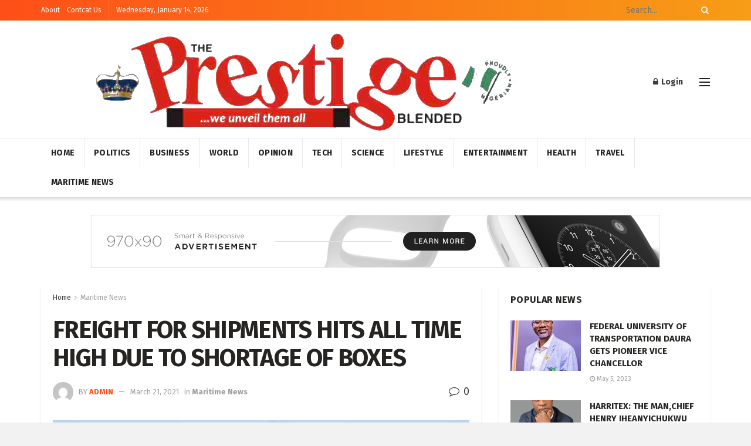

--- FILE ---
content_type: text/html; charset=UTF-8
request_url: https://prestigeblended.com.ng/2021/03/21/freight-for-shipments-hits-all-time-high-due-to-shortage-of-boxes/
body_size: 25688
content:
<!doctype html>
<!--[if lt IE 7]> <html class="no-js lt-ie9 lt-ie8 lt-ie7" lang="en-US"> <![endif]-->
<!--[if IE 7]>    <html class="no-js lt-ie9 lt-ie8" lang="en-US"> <![endif]-->
<!--[if IE 8]>    <html class="no-js lt-ie9" lang="en-US"> <![endif]-->
<!--[if IE 9]>    <html class="no-js lt-ie10" lang="en-US"> <![endif]-->
<!--[if gt IE 8]><!--> <html class="no-js" lang="en-US"> <!--<![endif]-->
<head>
    <meta http-equiv="Content-Type" content="text/html; charset=UTF-8" />
    <meta name='viewport' content='width=device-width, initial-scale=1, user-scalable=yes' />
    <link rel="profile" href="https://gmpg.org/xfn/11" />
    <link rel="pingback" href="https://prestigeblended.com.ng/xmlrpc.php" />
    <title>FREIGHT FOR SHIPMENTS HITS ALL TIME HIGH DUE TO SHORTAGE OF BOXES &#8211; Daily News</title>
<meta name='robots' content='max-image-preview:large' />
<meta property="og:type" content="article">
<meta property="og:title" content="FREIGHT FOR SHIPMENTS HITS ALL TIME HIGH DUE TO SHORTAGE OF BOXES">
<meta property="og:site_name" content="Daily News">
<meta property="og:description" content="FREIGHT FOR SHIPMENTS HITS ALL TIME HIGH DUE TO SHORTAGE OF BOXES BY Mcanthony ONUOHA Very recently, the cost of">
<meta property="og:url" content="https://prestigeblended.com.ng/2021/03/21/freight-for-shipments-hits-all-time-high-due-to-shortage-of-boxes/">
<meta property="og:locale" content="en_US">
<meta property="og:image" content="https://prestigeblended.com.ng/wp-content/uploads/2021/03/IMG-20210310-WA0015-1.jpg">
<meta property="og:image:height" content="279">
<meta property="og:image:width" content="420">
<meta property="article:published_time" content="2021-03-21T14:01:54+00:00">
<meta property="article:modified_time" content="2021-03-21T14:22:44+00:00">
<meta property="article:author" content="https://prestigeblended.com.ng">
<meta property="article:section" content="Maritime News">
<meta property="article:tag" content="Featured">
<meta property="article:tag" content="Maritime news">
<meta name="twitter:card" content="summary_large_image">
<meta name="twitter:title" content="FREIGHT FOR SHIPMENTS HITS ALL TIME HIGH DUE TO SHORTAGE OF BOXES">
<meta name="twitter:description" content="FREIGHT FOR SHIPMENTS HITS ALL TIME HIGH DUE TO SHORTAGE OF BOXES BY Mcanthony ONUOHA Very recently, the cost of">
<meta name="twitter:url" content="https://prestigeblended.com.ng/2021/03/21/freight-for-shipments-hits-all-time-high-due-to-shortage-of-boxes/">
<meta name="twitter:site" content="https://prestigeblended.com.ng">
<meta name="twitter:image:src" content="https://prestigeblended.com.ng/wp-content/uploads/2021/03/IMG-20210310-WA0015-1.jpg">
<meta name="twitter:image:width" content="420">
<meta name="twitter:image:height" content="279">
			<script type="text/javascript">
              var jnews_ajax_url = '/?ajax-request=jnews'
			</script>
			<link rel='dns-prefetch' href='//fonts.googleapis.com' />
<link rel="alternate" type="application/rss+xml" title="Daily News &raquo; Feed" href="https://prestigeblended.com.ng/feed/" />
<link rel="alternate" type="application/rss+xml" title="Daily News &raquo; Comments Feed" href="https://prestigeblended.com.ng/comments/feed/" />
<link rel="alternate" type="application/rss+xml" title="Daily News &raquo; FREIGHT FOR SHIPMENTS HITS ALL TIME HIGH DUE TO SHORTAGE OF BOXES Comments Feed" href="https://prestigeblended.com.ng/2021/03/21/freight-for-shipments-hits-all-time-high-due-to-shortage-of-boxes/feed/" />
<script type="text/javascript">
/* <![CDATA[ */
window._wpemojiSettings = {"baseUrl":"https:\/\/s.w.org\/images\/core\/emoji\/14.0.0\/72x72\/","ext":".png","svgUrl":"https:\/\/s.w.org\/images\/core\/emoji\/14.0.0\/svg\/","svgExt":".svg","source":{"concatemoji":"https:\/\/prestigeblended.com.ng\/wp-includes\/js\/wp-emoji-release.min.js?ver=6.4.7"}};
/*! This file is auto-generated */
!function(i,n){var o,s,e;function c(e){try{var t={supportTests:e,timestamp:(new Date).valueOf()};sessionStorage.setItem(o,JSON.stringify(t))}catch(e){}}function p(e,t,n){e.clearRect(0,0,e.canvas.width,e.canvas.height),e.fillText(t,0,0);var t=new Uint32Array(e.getImageData(0,0,e.canvas.width,e.canvas.height).data),r=(e.clearRect(0,0,e.canvas.width,e.canvas.height),e.fillText(n,0,0),new Uint32Array(e.getImageData(0,0,e.canvas.width,e.canvas.height).data));return t.every(function(e,t){return e===r[t]})}function u(e,t,n){switch(t){case"flag":return n(e,"\ud83c\udff3\ufe0f\u200d\u26a7\ufe0f","\ud83c\udff3\ufe0f\u200b\u26a7\ufe0f")?!1:!n(e,"\ud83c\uddfa\ud83c\uddf3","\ud83c\uddfa\u200b\ud83c\uddf3")&&!n(e,"\ud83c\udff4\udb40\udc67\udb40\udc62\udb40\udc65\udb40\udc6e\udb40\udc67\udb40\udc7f","\ud83c\udff4\u200b\udb40\udc67\u200b\udb40\udc62\u200b\udb40\udc65\u200b\udb40\udc6e\u200b\udb40\udc67\u200b\udb40\udc7f");case"emoji":return!n(e,"\ud83e\udef1\ud83c\udffb\u200d\ud83e\udef2\ud83c\udfff","\ud83e\udef1\ud83c\udffb\u200b\ud83e\udef2\ud83c\udfff")}return!1}function f(e,t,n){var r="undefined"!=typeof WorkerGlobalScope&&self instanceof WorkerGlobalScope?new OffscreenCanvas(300,150):i.createElement("canvas"),a=r.getContext("2d",{willReadFrequently:!0}),o=(a.textBaseline="top",a.font="600 32px Arial",{});return e.forEach(function(e){o[e]=t(a,e,n)}),o}function t(e){var t=i.createElement("script");t.src=e,t.defer=!0,i.head.appendChild(t)}"undefined"!=typeof Promise&&(o="wpEmojiSettingsSupports",s=["flag","emoji"],n.supports={everything:!0,everythingExceptFlag:!0},e=new Promise(function(e){i.addEventListener("DOMContentLoaded",e,{once:!0})}),new Promise(function(t){var n=function(){try{var e=JSON.parse(sessionStorage.getItem(o));if("object"==typeof e&&"number"==typeof e.timestamp&&(new Date).valueOf()<e.timestamp+604800&&"object"==typeof e.supportTests)return e.supportTests}catch(e){}return null}();if(!n){if("undefined"!=typeof Worker&&"undefined"!=typeof OffscreenCanvas&&"undefined"!=typeof URL&&URL.createObjectURL&&"undefined"!=typeof Blob)try{var e="postMessage("+f.toString()+"("+[JSON.stringify(s),u.toString(),p.toString()].join(",")+"));",r=new Blob([e],{type:"text/javascript"}),a=new Worker(URL.createObjectURL(r),{name:"wpTestEmojiSupports"});return void(a.onmessage=function(e){c(n=e.data),a.terminate(),t(n)})}catch(e){}c(n=f(s,u,p))}t(n)}).then(function(e){for(var t in e)n.supports[t]=e[t],n.supports.everything=n.supports.everything&&n.supports[t],"flag"!==t&&(n.supports.everythingExceptFlag=n.supports.everythingExceptFlag&&n.supports[t]);n.supports.everythingExceptFlag=n.supports.everythingExceptFlag&&!n.supports.flag,n.DOMReady=!1,n.readyCallback=function(){n.DOMReady=!0}}).then(function(){return e}).then(function(){var e;n.supports.everything||(n.readyCallback(),(e=n.source||{}).concatemoji?t(e.concatemoji):e.wpemoji&&e.twemoji&&(t(e.twemoji),t(e.wpemoji)))}))}((window,document),window._wpemojiSettings);
/* ]]> */
</script>
<style id='wp-emoji-styles-inline-css' type='text/css'>

	img.wp-smiley, img.emoji {
		display: inline !important;
		border: none !important;
		box-shadow: none !important;
		height: 1em !important;
		width: 1em !important;
		margin: 0 0.07em !important;
		vertical-align: -0.1em !important;
		background: none !important;
		padding: 0 !important;
	}
</style>
<link rel='stylesheet' id='wp-block-library-css' href='https://prestigeblended.com.ng/wp-includes/css/dist/block-library/style.min.css?ver=6.4.7' type='text/css' media='all' />
<style id='classic-theme-styles-inline-css' type='text/css'>
/*! This file is auto-generated */
.wp-block-button__link{color:#fff;background-color:#32373c;border-radius:9999px;box-shadow:none;text-decoration:none;padding:calc(.667em + 2px) calc(1.333em + 2px);font-size:1.125em}.wp-block-file__button{background:#32373c;color:#fff;text-decoration:none}
</style>
<style id='global-styles-inline-css' type='text/css'>
body{--wp--preset--color--black: #000000;--wp--preset--color--cyan-bluish-gray: #abb8c3;--wp--preset--color--white: #ffffff;--wp--preset--color--pale-pink: #f78da7;--wp--preset--color--vivid-red: #cf2e2e;--wp--preset--color--luminous-vivid-orange: #ff6900;--wp--preset--color--luminous-vivid-amber: #fcb900;--wp--preset--color--light-green-cyan: #7bdcb5;--wp--preset--color--vivid-green-cyan: #00d084;--wp--preset--color--pale-cyan-blue: #8ed1fc;--wp--preset--color--vivid-cyan-blue: #0693e3;--wp--preset--color--vivid-purple: #9b51e0;--wp--preset--gradient--vivid-cyan-blue-to-vivid-purple: linear-gradient(135deg,rgba(6,147,227,1) 0%,rgb(155,81,224) 100%);--wp--preset--gradient--light-green-cyan-to-vivid-green-cyan: linear-gradient(135deg,rgb(122,220,180) 0%,rgb(0,208,130) 100%);--wp--preset--gradient--luminous-vivid-amber-to-luminous-vivid-orange: linear-gradient(135deg,rgba(252,185,0,1) 0%,rgba(255,105,0,1) 100%);--wp--preset--gradient--luminous-vivid-orange-to-vivid-red: linear-gradient(135deg,rgba(255,105,0,1) 0%,rgb(207,46,46) 100%);--wp--preset--gradient--very-light-gray-to-cyan-bluish-gray: linear-gradient(135deg,rgb(238,238,238) 0%,rgb(169,184,195) 100%);--wp--preset--gradient--cool-to-warm-spectrum: linear-gradient(135deg,rgb(74,234,220) 0%,rgb(151,120,209) 20%,rgb(207,42,186) 40%,rgb(238,44,130) 60%,rgb(251,105,98) 80%,rgb(254,248,76) 100%);--wp--preset--gradient--blush-light-purple: linear-gradient(135deg,rgb(255,206,236) 0%,rgb(152,150,240) 100%);--wp--preset--gradient--blush-bordeaux: linear-gradient(135deg,rgb(254,205,165) 0%,rgb(254,45,45) 50%,rgb(107,0,62) 100%);--wp--preset--gradient--luminous-dusk: linear-gradient(135deg,rgb(255,203,112) 0%,rgb(199,81,192) 50%,rgb(65,88,208) 100%);--wp--preset--gradient--pale-ocean: linear-gradient(135deg,rgb(255,245,203) 0%,rgb(182,227,212) 50%,rgb(51,167,181) 100%);--wp--preset--gradient--electric-grass: linear-gradient(135deg,rgb(202,248,128) 0%,rgb(113,206,126) 100%);--wp--preset--gradient--midnight: linear-gradient(135deg,rgb(2,3,129) 0%,rgb(40,116,252) 100%);--wp--preset--font-size--small: 13px;--wp--preset--font-size--medium: 20px;--wp--preset--font-size--large: 36px;--wp--preset--font-size--x-large: 42px;--wp--preset--spacing--20: 0.44rem;--wp--preset--spacing--30: 0.67rem;--wp--preset--spacing--40: 1rem;--wp--preset--spacing--50: 1.5rem;--wp--preset--spacing--60: 2.25rem;--wp--preset--spacing--70: 3.38rem;--wp--preset--spacing--80: 5.06rem;--wp--preset--shadow--natural: 6px 6px 9px rgba(0, 0, 0, 0.2);--wp--preset--shadow--deep: 12px 12px 50px rgba(0, 0, 0, 0.4);--wp--preset--shadow--sharp: 6px 6px 0px rgba(0, 0, 0, 0.2);--wp--preset--shadow--outlined: 6px 6px 0px -3px rgba(255, 255, 255, 1), 6px 6px rgba(0, 0, 0, 1);--wp--preset--shadow--crisp: 6px 6px 0px rgba(0, 0, 0, 1);}:where(.is-layout-flex){gap: 0.5em;}:where(.is-layout-grid){gap: 0.5em;}body .is-layout-flow > .alignleft{float: left;margin-inline-start: 0;margin-inline-end: 2em;}body .is-layout-flow > .alignright{float: right;margin-inline-start: 2em;margin-inline-end: 0;}body .is-layout-flow > .aligncenter{margin-left: auto !important;margin-right: auto !important;}body .is-layout-constrained > .alignleft{float: left;margin-inline-start: 0;margin-inline-end: 2em;}body .is-layout-constrained > .alignright{float: right;margin-inline-start: 2em;margin-inline-end: 0;}body .is-layout-constrained > .aligncenter{margin-left: auto !important;margin-right: auto !important;}body .is-layout-constrained > :where(:not(.alignleft):not(.alignright):not(.alignfull)){max-width: var(--wp--style--global--content-size);margin-left: auto !important;margin-right: auto !important;}body .is-layout-constrained > .alignwide{max-width: var(--wp--style--global--wide-size);}body .is-layout-flex{display: flex;}body .is-layout-flex{flex-wrap: wrap;align-items: center;}body .is-layout-flex > *{margin: 0;}body .is-layout-grid{display: grid;}body .is-layout-grid > *{margin: 0;}:where(.wp-block-columns.is-layout-flex){gap: 2em;}:where(.wp-block-columns.is-layout-grid){gap: 2em;}:where(.wp-block-post-template.is-layout-flex){gap: 1.25em;}:where(.wp-block-post-template.is-layout-grid){gap: 1.25em;}.has-black-color{color: var(--wp--preset--color--black) !important;}.has-cyan-bluish-gray-color{color: var(--wp--preset--color--cyan-bluish-gray) !important;}.has-white-color{color: var(--wp--preset--color--white) !important;}.has-pale-pink-color{color: var(--wp--preset--color--pale-pink) !important;}.has-vivid-red-color{color: var(--wp--preset--color--vivid-red) !important;}.has-luminous-vivid-orange-color{color: var(--wp--preset--color--luminous-vivid-orange) !important;}.has-luminous-vivid-amber-color{color: var(--wp--preset--color--luminous-vivid-amber) !important;}.has-light-green-cyan-color{color: var(--wp--preset--color--light-green-cyan) !important;}.has-vivid-green-cyan-color{color: var(--wp--preset--color--vivid-green-cyan) !important;}.has-pale-cyan-blue-color{color: var(--wp--preset--color--pale-cyan-blue) !important;}.has-vivid-cyan-blue-color{color: var(--wp--preset--color--vivid-cyan-blue) !important;}.has-vivid-purple-color{color: var(--wp--preset--color--vivid-purple) !important;}.has-black-background-color{background-color: var(--wp--preset--color--black) !important;}.has-cyan-bluish-gray-background-color{background-color: var(--wp--preset--color--cyan-bluish-gray) !important;}.has-white-background-color{background-color: var(--wp--preset--color--white) !important;}.has-pale-pink-background-color{background-color: var(--wp--preset--color--pale-pink) !important;}.has-vivid-red-background-color{background-color: var(--wp--preset--color--vivid-red) !important;}.has-luminous-vivid-orange-background-color{background-color: var(--wp--preset--color--luminous-vivid-orange) !important;}.has-luminous-vivid-amber-background-color{background-color: var(--wp--preset--color--luminous-vivid-amber) !important;}.has-light-green-cyan-background-color{background-color: var(--wp--preset--color--light-green-cyan) !important;}.has-vivid-green-cyan-background-color{background-color: var(--wp--preset--color--vivid-green-cyan) !important;}.has-pale-cyan-blue-background-color{background-color: var(--wp--preset--color--pale-cyan-blue) !important;}.has-vivid-cyan-blue-background-color{background-color: var(--wp--preset--color--vivid-cyan-blue) !important;}.has-vivid-purple-background-color{background-color: var(--wp--preset--color--vivid-purple) !important;}.has-black-border-color{border-color: var(--wp--preset--color--black) !important;}.has-cyan-bluish-gray-border-color{border-color: var(--wp--preset--color--cyan-bluish-gray) !important;}.has-white-border-color{border-color: var(--wp--preset--color--white) !important;}.has-pale-pink-border-color{border-color: var(--wp--preset--color--pale-pink) !important;}.has-vivid-red-border-color{border-color: var(--wp--preset--color--vivid-red) !important;}.has-luminous-vivid-orange-border-color{border-color: var(--wp--preset--color--luminous-vivid-orange) !important;}.has-luminous-vivid-amber-border-color{border-color: var(--wp--preset--color--luminous-vivid-amber) !important;}.has-light-green-cyan-border-color{border-color: var(--wp--preset--color--light-green-cyan) !important;}.has-vivid-green-cyan-border-color{border-color: var(--wp--preset--color--vivid-green-cyan) !important;}.has-pale-cyan-blue-border-color{border-color: var(--wp--preset--color--pale-cyan-blue) !important;}.has-vivid-cyan-blue-border-color{border-color: var(--wp--preset--color--vivid-cyan-blue) !important;}.has-vivid-purple-border-color{border-color: var(--wp--preset--color--vivid-purple) !important;}.has-vivid-cyan-blue-to-vivid-purple-gradient-background{background: var(--wp--preset--gradient--vivid-cyan-blue-to-vivid-purple) !important;}.has-light-green-cyan-to-vivid-green-cyan-gradient-background{background: var(--wp--preset--gradient--light-green-cyan-to-vivid-green-cyan) !important;}.has-luminous-vivid-amber-to-luminous-vivid-orange-gradient-background{background: var(--wp--preset--gradient--luminous-vivid-amber-to-luminous-vivid-orange) !important;}.has-luminous-vivid-orange-to-vivid-red-gradient-background{background: var(--wp--preset--gradient--luminous-vivid-orange-to-vivid-red) !important;}.has-very-light-gray-to-cyan-bluish-gray-gradient-background{background: var(--wp--preset--gradient--very-light-gray-to-cyan-bluish-gray) !important;}.has-cool-to-warm-spectrum-gradient-background{background: var(--wp--preset--gradient--cool-to-warm-spectrum) !important;}.has-blush-light-purple-gradient-background{background: var(--wp--preset--gradient--blush-light-purple) !important;}.has-blush-bordeaux-gradient-background{background: var(--wp--preset--gradient--blush-bordeaux) !important;}.has-luminous-dusk-gradient-background{background: var(--wp--preset--gradient--luminous-dusk) !important;}.has-pale-ocean-gradient-background{background: var(--wp--preset--gradient--pale-ocean) !important;}.has-electric-grass-gradient-background{background: var(--wp--preset--gradient--electric-grass) !important;}.has-midnight-gradient-background{background: var(--wp--preset--gradient--midnight) !important;}.has-small-font-size{font-size: var(--wp--preset--font-size--small) !important;}.has-medium-font-size{font-size: var(--wp--preset--font-size--medium) !important;}.has-large-font-size{font-size: var(--wp--preset--font-size--large) !important;}.has-x-large-font-size{font-size: var(--wp--preset--font-size--x-large) !important;}
.wp-block-navigation a:where(:not(.wp-element-button)){color: inherit;}
:where(.wp-block-post-template.is-layout-flex){gap: 1.25em;}:where(.wp-block-post-template.is-layout-grid){gap: 1.25em;}
:where(.wp-block-columns.is-layout-flex){gap: 2em;}:where(.wp-block-columns.is-layout-grid){gap: 2em;}
.wp-block-pullquote{font-size: 1.5em;line-height: 1.6;}
</style>
<link rel='stylesheet' id='contact-form-7-css' href='https://prestigeblended.com.ng/wp-content/plugins/contact-form-7/includes/css/styles.css?ver=5.2.2' type='text/css' media='all' />
<link rel='stylesheet' id='js_composer_front-css' href='https://prestigeblended.com.ng/wp-content/plugins/js_composer/assets/css/js_composer.min.css?ver=6.3.0' type='text/css' media='all' />
<link rel='stylesheet' id='jeg_customizer_font-css' href='//fonts.googleapis.com/css?family=Fira+Sans%3Aregular%2C700%7CPoppins%3A300%2Cregular%2C800%2C900%7CMontserrat%3A700&#038;display=swap&#038;ver=1.2.5' type='text/css' media='all' />
<link rel='stylesheet' id='mediaelement-css' href='https://prestigeblended.com.ng/wp-includes/js/mediaelement/mediaelementplayer-legacy.min.css?ver=4.2.17' type='text/css' media='all' />
<link rel='stylesheet' id='wp-mediaelement-css' href='https://prestigeblended.com.ng/wp-includes/js/mediaelement/wp-mediaelement.min.css?ver=6.4.7' type='text/css' media='all' />
<link rel='stylesheet' id='jnews-frontend-css' href='https://prestigeblended.com.ng/wp-content/themes/jnews/assets/dist/frontend.min.css?ver=7.1.0' type='text/css' media='all' />
<link rel='stylesheet' id='jnews-style-css' href='https://prestigeblended.com.ng/wp-content/themes/jnews/style.css?ver=7.1.0' type='text/css' media='all' />
<link rel='stylesheet' id='jnews-darkmode-css' href='https://prestigeblended.com.ng/wp-content/themes/jnews/assets/css/darkmode.css?ver=7.1.0' type='text/css' media='all' />
<link rel='stylesheet' id='jnews-scheme-css' href='https://prestigeblended.com.ng/wp-content/themes/jnews/data/import/morningnews/scheme.css?ver=7.1.0' type='text/css' media='all' />
<link rel='stylesheet' id='jnews-social-login-style-css' href='https://prestigeblended.com.ng/wp-content/plugins/jnews-social-login/assets/css/plugin.css?ver=7.0.2' type='text/css' media='all' />
<link rel='stylesheet' id='jnews-select-share-css' href='https://prestigeblended.com.ng/wp-content/plugins/jnews-social-share/assets/css/plugin.css' type='text/css' media='all' />
<link rel='stylesheet' id='jnews-weather-style-css' href='https://prestigeblended.com.ng/wp-content/plugins/jnews-weather/assets/css/plugin.css?ver=7.0.3' type='text/css' media='all' />
<script type="text/javascript" src="https://prestigeblended.com.ng/wp-includes/js/jquery/jquery.min.js?ver=3.7.1" id="jquery-core-js"></script>
<script type="text/javascript" src="https://prestigeblended.com.ng/wp-includes/js/jquery/jquery-migrate.min.js?ver=3.4.1" id="jquery-migrate-js"></script>
<link rel="https://api.w.org/" href="https://prestigeblended.com.ng/wp-json/" /><link rel="alternate" type="application/json" href="https://prestigeblended.com.ng/wp-json/wp/v2/posts/876" /><link rel="EditURI" type="application/rsd+xml" title="RSD" href="https://prestigeblended.com.ng/xmlrpc.php?rsd" />
<meta name="generator" content="WordPress 6.4.7" />
<link rel="canonical" href="https://prestigeblended.com.ng/2021/03/21/freight-for-shipments-hits-all-time-high-due-to-shortage-of-boxes/" />
<link rel='shortlink' href='https://prestigeblended.com.ng/?p=876' />
<link rel="alternate" type="application/json+oembed" href="https://prestigeblended.com.ng/wp-json/oembed/1.0/embed?url=https%3A%2F%2Fprestigeblended.com.ng%2F2021%2F03%2F21%2Ffreight-for-shipments-hits-all-time-high-due-to-shortage-of-boxes%2F" />
<link rel="alternate" type="text/xml+oembed" href="https://prestigeblended.com.ng/wp-json/oembed/1.0/embed?url=https%3A%2F%2Fprestigeblended.com.ng%2F2021%2F03%2F21%2Ffreight-for-shipments-hits-all-time-high-due-to-shortage-of-boxes%2F&#038;format=xml" />
<meta name="generator" content="Powered by WPBakery Page Builder - drag and drop page builder for WordPress."/>
<script type='application/ld+json'>{"@context":"http:\/\/schema.org","@type":"Organization","@id":"https:\/\/prestigeblended.com.ng\/#organization","url":"https:\/\/prestigeblended.com.ng\/","name":"","logo":{"@type":"ImageObject","url":""},"sameAs":["https:\/\/www.facebook.com\/jegtheme\/","https:\/\/twitter.com\/jegtheme","#","#"]}</script>
<script type='application/ld+json'>{"@context":"http:\/\/schema.org","@type":"WebSite","@id":"https:\/\/prestigeblended.com.ng\/#website","url":"https:\/\/prestigeblended.com.ng\/","name":"","potentialAction":{"@type":"SearchAction","target":"https:\/\/prestigeblended.com.ng\/?s={search_term_string}","query-input":"required name=search_term_string"}}</script>
<link rel="icon" href="https://prestigeblended.com.ng/wp-content/uploads/2020/09/cropped-logogog-32x32.png" sizes="32x32" />
<link rel="icon" href="https://prestigeblended.com.ng/wp-content/uploads/2020/09/cropped-logogog-192x192.png" sizes="192x192" />
<link rel="apple-touch-icon" href="https://prestigeblended.com.ng/wp-content/uploads/2020/09/cropped-logogog-180x180.png" />
<meta name="msapplication-TileImage" content="https://prestigeblended.com.ng/wp-content/uploads/2020/09/cropped-logogog-270x270.png" />
<style id="jeg_dynamic_css" type="text/css" data-type="jeg_custom-css">body.jnews { background-color : #f2f2f2; } body,.newsfeed_carousel.owl-carousel .owl-nav div,.jeg_filter_button,.owl-carousel .owl-nav div,.jeg_readmore,.jeg_hero_style_7 .jeg_post_meta a,.widget_calendar thead th,.widget_calendar tfoot a,.jeg_socialcounter a,.entry-header .jeg_meta_like a,.entry-header .jeg_meta_comment a,.entry-content tbody tr:hover,.entry-content th,.jeg_splitpost_nav li:hover a,#breadcrumbs a,.jeg_author_socials a:hover,.jeg_footer_content a,.jeg_footer_bottom a,.jeg_cartcontent,.woocommerce .woocommerce-breadcrumb a { color : #403d39; } a,.jeg_menu_style_5 > li > a:hover,.jeg_menu_style_5 > li.sfHover > a,.jeg_menu_style_5 > li.current-menu-item > a,.jeg_menu_style_5 > li.current-menu-ancestor > a,.jeg_navbar .jeg_menu:not(.jeg_main_menu) > li > a:hover,.jeg_midbar .jeg_menu:not(.jeg_main_menu) > li > a:hover,.jeg_side_tabs li.active,.jeg_block_heading_5 strong,.jeg_block_heading_6 strong,.jeg_block_heading_7 strong,.jeg_block_heading_8 strong,.jeg_subcat_list li a:hover,.jeg_subcat_list li button:hover,.jeg_pl_lg_7 .jeg_thumb .jeg_post_category a,.jeg_pl_xs_2:before,.jeg_pl_xs_4 .jeg_postblock_content:before,.jeg_postblock .jeg_post_title a:hover,.jeg_hero_style_6 .jeg_post_title a:hover,.jeg_sidefeed .jeg_pl_xs_3 .jeg_post_title a:hover,.widget_jnews_popular .jeg_post_title a:hover,.jeg_meta_author a,.widget_archive li a:hover,.widget_pages li a:hover,.widget_meta li a:hover,.widget_recent_entries li a:hover,.widget_rss li a:hover,.widget_rss cite,.widget_categories li a:hover,.widget_categories li.current-cat > a,#breadcrumbs a:hover,.jeg_share_count .counts,.commentlist .bypostauthor > .comment-body > .comment-author > .fn,span.required,.jeg_review_title,.bestprice .price,.authorlink a:hover,.jeg_vertical_playlist .jeg_video_playlist_play_icon,.jeg_vertical_playlist .jeg_video_playlist_item.active .jeg_video_playlist_thumbnail:before,.jeg_horizontal_playlist .jeg_video_playlist_play,.woocommerce li.product .pricegroup .button,.widget_display_forums li a:hover,.widget_display_topics li:before,.widget_display_replies li:before,.widget_display_views li:before,.bbp-breadcrumb a:hover,.jeg_mobile_menu li.sfHover > a,.jeg_mobile_menu li a:hover,.split-template-6 .pagenum, .jeg_push_notification_button .button { color : #fd4f18; } .jeg_menu_style_1 > li > a:before,.jeg_menu_style_2 > li > a:before,.jeg_menu_style_3 > li > a:before,.jeg_side_toggle,.jeg_slide_caption .jeg_post_category a,.jeg_slider_type_1 .owl-nav .owl-next,.jeg_block_heading_1 .jeg_block_title span,.jeg_block_heading_2 .jeg_block_title span,.jeg_block_heading_3,.jeg_block_heading_4 .jeg_block_title span,.jeg_block_heading_6:after,.jeg_pl_lg_box .jeg_post_category a,.jeg_pl_md_box .jeg_post_category a,.jeg_readmore:hover,.jeg_thumb .jeg_post_category a,.jeg_block_loadmore a:hover, .jeg_postblock.alt .jeg_block_loadmore a:hover,.jeg_block_loadmore a.active,.jeg_postblock_carousel_2 .jeg_post_category a,.jeg_heroblock .jeg_post_category a,.jeg_pagenav_1 .page_number.active,.jeg_pagenav_1 .page_number.active:hover,input[type="submit"],.btn,.button,.widget_tag_cloud a:hover,.popularpost_item:hover .jeg_post_title a:before,.jeg_splitpost_4 .page_nav,.jeg_splitpost_5 .page_nav,.jeg_post_via a:hover,.jeg_post_source a:hover,.jeg_post_tags a:hover,.comment-reply-title small a:before,.comment-reply-title small a:after,.jeg_storelist .productlink,.authorlink li.active a:before,.jeg_footer.dark .socials_widget:not(.nobg) a:hover .fa,.jeg_breakingnews_title,.jeg_overlay_slider_bottom.owl-carousel .owl-nav div,.jeg_overlay_slider_bottom.owl-carousel .owl-nav div:hover,.jeg_vertical_playlist .jeg_video_playlist_current,.woocommerce span.onsale,.woocommerce #respond input#submit:hover,.woocommerce a.button:hover,.woocommerce button.button:hover,.woocommerce input.button:hover,.woocommerce #respond input#submit.alt,.woocommerce a.button.alt,.woocommerce button.button.alt,.woocommerce input.button.alt,.jeg_popup_post .caption,.jeg_footer.dark input[type="submit"],.jeg_footer.dark .btn,.jeg_footer.dark .button,.footer_widget.widget_tag_cloud a:hover, .jeg_inner_content .content-inner .jeg_post_category a:hover, #buddypress .standard-form button, #buddypress a.button, #buddypress input[type="submit"], #buddypress input[type="button"], #buddypress input[type="reset"], #buddypress ul.button-nav li a, #buddypress .generic-button a, #buddypress .generic-button button, #buddypress .comment-reply-link, #buddypress a.bp-title-button, #buddypress.buddypress-wrap .members-list li .user-update .activity-read-more a, div#buddypress .standard-form button:hover,div#buddypress a.button:hover,div#buddypress input[type="submit"]:hover,div#buddypress input[type="button"]:hover,div#buddypress input[type="reset"]:hover,div#buddypress ul.button-nav li a:hover,div#buddypress .generic-button a:hover,div#buddypress .generic-button button:hover,div#buddypress .comment-reply-link:hover,div#buddypress a.bp-title-button:hover,div#buddypress.buddypress-wrap .members-list li .user-update .activity-read-more a:hover, #buddypress #item-nav .item-list-tabs ul li a:before, .jeg_inner_content .jeg_meta_container .follow-wrapper a { background-color : #fd4f18; } .jeg_block_heading_7 .jeg_block_title span, .jeg_readmore:hover, .jeg_block_loadmore a:hover, .jeg_block_loadmore a.active, .jeg_pagenav_1 .page_number.active, .jeg_pagenav_1 .page_number.active:hover, .jeg_pagenav_3 .page_number:hover, .jeg_prevnext_post a:hover h3, .jeg_overlay_slider .jeg_post_category, .jeg_sidefeed .jeg_post.active, .jeg_vertical_playlist.jeg_vertical_playlist .jeg_video_playlist_item.active .jeg_video_playlist_thumbnail img, .jeg_horizontal_playlist .jeg_video_playlist_item.active { border-color : #fd4f18; } .jeg_tabpost_nav li.active, .woocommerce div.product .woocommerce-tabs ul.tabs li.active { border-bottom-color : #fd4f18; } h1,h2,h3,h4,h5,h6,.jeg_post_title a,.entry-header .jeg_post_title,.jeg_hero_style_7 .jeg_post_title a,.jeg_block_title,.jeg_splitpost_bar .current_title,.jeg_video_playlist_title,.gallery-caption { color : #252422; } .split-template-9 .pagenum, .split-template-10 .pagenum, .split-template-11 .pagenum, .split-template-12 .pagenum, .split-template-13 .pagenum, .split-template-15 .pagenum, .split-template-18 .pagenum, .split-template-20 .pagenum, .split-template-19 .current_title span, .split-template-20 .current_title span { background-color : #252422; } .jeg_topbar .jeg_nav_row, .jeg_topbar .jeg_search_no_expand .jeg_search_input { line-height : 35px; } .jeg_topbar .jeg_nav_row, .jeg_topbar .jeg_nav_icon { height : 35px; } .jeg_topbar, .jeg_topbar.dark, .jeg_topbar.custom { background : #fd4f18; background: -moz-linear-gradient(90deg, #fd4f18 0%, #f79d16 100%);background: -webkit-linear-gradient(90deg, #fd4f18 0%, #f79d16 100%);background: -o-linear-gradient(90deg, #fd4f18 0%, #f79d16 100%);background: -ms-linear-gradient(90deg, #fd4f18 0%, #f79d16 100%);background: linear-gradient(90deg, #fd4f18 0%, #f79d16 100%); } .jeg_midbar { height : 120px; } .jeg_header .jeg_bottombar, .jeg_header .jeg_bottombar.jeg_navbar_dark, .jeg_bottombar.jeg_navbar_boxed .jeg_nav_row, .jeg_bottombar.jeg_navbar_dark.jeg_navbar_boxed .jeg_nav_row { border-bottom-width : 3px; } .jeg_mobile_bottombar { height : 94px; line-height : 94px; } .jeg_header .socials_widget > a > i.fa:before { color : #ffffff; } .jeg_nav_search { width : 71%; } .jeg_footer_content,.jeg_footer.dark .jeg_footer_content { color : rgba(255,255,255,0.75); } .jeg_footer .jeg_footer_heading h3,.jeg_footer.dark .jeg_footer_heading h3,.jeg_footer .widget h2,.jeg_footer .footer_dark .widget h2 { color : #ff5722; } .jeg_footer .jeg_footer_content a, .jeg_footer.dark .jeg_footer_content a { color : #fffcf2; } body,input,textarea,select,.chosen-container-single .chosen-single,.btn,.button { font-family: "Fira Sans",Helvetica,Arial,sans-serif; } .jeg_post_excerpt p, .content-inner p { font-family: Poppins,Helvetica,Arial,sans-serif;font-size: 50; line-height: 2; color : #000000;  } </style><style type="text/css">
					.no_thumbnail .jeg_thumb,
					.thumbnail-container.no_thumbnail {
					    display: none !important;
					}
					.jeg_search_result .jeg_pl_xs_3.no_thumbnail .jeg_postblock_content,
					.jeg_sidefeed .jeg_pl_xs_3.no_thumbnail .jeg_postblock_content,
					.jeg_pl_sm.no_thumbnail .jeg_postblock_content {
					    margin-left: 0;
					}
					.jeg_postblock_11 .no_thumbnail .jeg_postblock_content,
					.jeg_postblock_12 .no_thumbnail .jeg_postblock_content,
					.jeg_postblock_12.jeg_col_3o3 .no_thumbnail .jeg_postblock_content  {
					    margin-top: 0;
					}
					.jeg_postblock_15 .jeg_pl_md_box.no_thumbnail .jeg_postblock_content,
					.jeg_postblock_19 .jeg_pl_md_box.no_thumbnail .jeg_postblock_content,
					.jeg_postblock_24 .jeg_pl_md_box.no_thumbnail .jeg_postblock_content,
					.jeg_sidefeed .jeg_pl_md_box .jeg_postblock_content {
					    position: relative;
					}
					.jeg_postblock_carousel_2 .no_thumbnail .jeg_post_title a,
					.jeg_postblock_carousel_2 .no_thumbnail .jeg_post_title a:hover,
					.jeg_postblock_carousel_2 .no_thumbnail .jeg_post_meta .fa {
					    color: #212121 !important;
					} 
				</style>		<style type="text/css" id="wp-custom-css">
			.jeg_midbar {
    height: 200px;
}

.jeg_mobile_logo img{
	max-height:100px;
}		</style>
		<noscript><style> .wpb_animate_when_almost_visible { opacity: 1; }</style></noscript></head>
<body data-rsssl=1 class="post-template-default single single-post postid-876 single-format-standard wp-embed-responsive jeg_toggle_dark jeg_single_tpl_1 jnews jeg_boxed jnews_boxed_container jnews_boxed_container_shadow jsc_normal wpb-js-composer js-comp-ver-6.3.0 vc_responsive">

    
    
    <div class="jeg_ad jeg_ad_top jnews_header_top_ads">
        <div class='ads-wrapper  '></div>    </div>

    <!-- The Main Wrapper
    ============================================= -->
    <div class="jeg_viewport">

        
        <div class="jeg_header_wrapper">
            <div class="jeg_header_instagram_wrapper">
    </div>

<!-- HEADER -->
<div class="jeg_header normal">
    <div class="jeg_topbar jeg_container dark">
    <div class="container">
        <div class="jeg_nav_row">
            
                <div class="jeg_nav_col jeg_nav_left  jeg_nav_grow">
                    <div class="item_wrap jeg_nav_alignleft">
                        <div class="jeg_nav_item">
	<ul class="jeg_menu jeg_top_menu"><li id="menu-item-115" class="menu-item menu-item-type-custom menu-item-object-custom menu-item-115"><a href="/about">About</a></li>
<li id="menu-item-117" class="menu-item menu-item-type-custom menu-item-object-custom menu-item-117"><a href="/contact">Contcat Us</a></li>
</ul></div><div class="jeg_nav_item jeg_top_date">
    Wednesday, January 14, 2026</div>                    </div>
                </div>

                
                <div class="jeg_nav_col jeg_nav_center  jeg_nav_normal">
                    <div class="item_wrap jeg_nav_aligncenter">
                                            </div>
                </div>

                
                <div class="jeg_nav_col jeg_nav_right  jeg_nav_normal">
                    <div class="item_wrap jeg_nav_alignright">
                        <!-- Search Form -->
<div class="jeg_nav_item jeg_nav_search">
	<div class="jeg_search_wrapper jeg_search_no_expand square">
	    <a href="#" class="jeg_search_toggle"><i class="fa fa-search"></i></a>
	    <form action="https://prestigeblended.com.ng/" method="get" class="jeg_search_form" target="_top">
    <input name="s" class="jeg_search_input" placeholder="Search..." type="text" value="" autocomplete="off">
    <button type="submit" class="jeg_search_button btn"><i class="fa fa-search"></i></button>
</form>
<!-- jeg_search_hide with_result no_result -->
<div class="jeg_search_result jeg_search_hide with_result">
    <div class="search-result-wrapper">
    </div>
    <div class="search-link search-noresult">
        No Result    </div>
    <div class="search-link search-all-button">
        <i class="fa fa-search"></i> View All Result    </div>
</div>	</div>
</div>                    </div>
                </div>

                        </div>
    </div>
</div><!-- /.jeg_container --><div class="jeg_midbar jeg_container normal">
    <div class="container">
        <div class="jeg_nav_row">
            
                <div class="jeg_nav_col jeg_nav_left jeg_nav_normal">
                    <div class="item_wrap jeg_nav_alignleft">
                        <div class="jeg_nav_item jeg_logo jeg_desktop_logo">
			<div class="site-title">
	    	<a href="https://prestigeblended.com.ng/" style="padding: 0px 0px 0px 30px;">
	    	    <img class='jeg_logo_img' src="https://prestigeblended.com.ng/wp-content/uploads/2021/02/output-onlinepngtools-2.png" srcset="https://prestigeblended.com.ng/wp-content/uploads/2021/02/output-onlinepngtools-2.png 1x, https://prestigeblended.com.ng/wp-content/uploads/2021/02/WhatsApp-Image-2021-02-10-at-11.11.35-AM.jpeg 2x" alt="Prestige Blended"data-light-src="https://prestigeblended.com.ng/wp-content/uploads/2021/02/output-onlinepngtools-2.png" data-light-srcset="https://prestigeblended.com.ng/wp-content/uploads/2021/02/output-onlinepngtools-2.png 1x, https://prestigeblended.com.ng/wp-content/uploads/2021/02/WhatsApp-Image-2021-02-10-at-11.11.35-AM.jpeg 2x" data-dark-src="https://prestigeblended.com.ng/wp-content/uploads/2021/02/WhatsApp-Image-2021-02-10-at-11.11.35-AM.jpeg" data-dark-srcset="https://prestigeblended.com.ng/wp-content/uploads/2021/02/WhatsApp-Image-2021-02-10-at-11.11.35-AM.jpeg 1x, https://prestigeblended.com.ng/wp-content/uploads/2021/02/WhatsApp-Image-2021-02-10-at-11.11.35-AM.jpeg 2x">	    	</a>
	    </div>
	</div>                    </div>
                </div>

                
                <div class="jeg_nav_col jeg_nav_center jeg_nav_grow">
                    <div class="item_wrap jeg_nav_alignleft">
                        <div class="jeg_nav_item jeg_nav_html">
    </div>                    </div>
                </div>

                
                <div class="jeg_nav_col jeg_nav_right jeg_nav_normal">
                    <div class="item_wrap jeg_nav_alignright">
                        <div class="jeg_nav_item jeg_nav_account">
    <ul class="jeg_accountlink jeg_menu">
        <li><a href="#jeg_loginform" class="jeg_popuplink"><i class="fa fa-lock"></i> Login</a></li>    </ul>
</div><div class="jeg_nav_item jeg_nav_icon">
    <a href="#" class="toggle_btn jeg_mobile_toggle">
    	<span></span><span></span><span></span>
    </a>
</div>                    </div>
                </div>

                        </div>
    </div>
</div><div class="jeg_bottombar jeg_navbar jeg_container jeg_navbar_wrapper jeg_navbar_normal jeg_navbar_shadow jeg_navbar_menuborder jeg_navbar_normal">
    <div class="container">
        <div class="jeg_nav_row">
            
                <div class="jeg_nav_col jeg_nav_left jeg_nav_grow">
                    <div class="item_wrap jeg_nav_alignleft">
                        <div class="jeg_main_menu_wrapper">
<div class="jeg_nav_item jeg_mainmenu_wrap"><ul class="jeg_menu jeg_main_menu jeg_menu_style_1" data-animation="none"><li id="menu-item-289" class="menu-item menu-item-type-custom menu-item-object-custom menu-item-289 bgnav" data-item-row="default" ><a href="/">Home</a></li>
<li id="menu-item-83" class="menu-item menu-item-type-taxonomy menu-item-object-category menu-item-83 bgnav" data-item-row="default" ><a href="https://prestigeblended.com.ng/category/politics/">Politics</a></li>
<li id="menu-item-85" class="menu-item menu-item-type-taxonomy menu-item-object-category menu-item-85 bgnav" data-item-row="default" ><a href="https://prestigeblended.com.ng/category/business/">Business</a></li>
<li id="menu-item-86" class="menu-item menu-item-type-taxonomy menu-item-object-category menu-item-86 bgnav" data-item-row="default" ><a href="https://prestigeblended.com.ng/category/world/">World</a></li>
<li id="menu-item-87" class="menu-item menu-item-type-taxonomy menu-item-object-category menu-item-87 bgnav" data-item-row="default" ><a href="https://prestigeblended.com.ng/category/opinion/">Opinion</a></li>
<li id="menu-item-88" class="menu-item menu-item-type-taxonomy menu-item-object-category menu-item-88 bgnav" data-item-row="default" ><a href="https://prestigeblended.com.ng/category/tech/">Tech</a></li>
<li id="menu-item-89" class="menu-item menu-item-type-taxonomy menu-item-object-category menu-item-89 bgnav" data-item-row="default" ><a href="https://prestigeblended.com.ng/category/science/">Science</a></li>
<li id="menu-item-90" class="menu-item menu-item-type-taxonomy menu-item-object-category menu-item-90 bgnav" data-item-row="default" ><a href="https://prestigeblended.com.ng/category/lifestyle/">Lifestyle</a></li>
<li id="menu-item-91" class="menu-item menu-item-type-taxonomy menu-item-object-category menu-item-91 bgnav" data-item-row="default" ><a href="https://prestigeblended.com.ng/category/entertainment/">Entertainment</a></li>
<li id="menu-item-92" class="menu-item menu-item-type-taxonomy menu-item-object-category menu-item-92 bgnav" data-item-row="default" ><a href="https://prestigeblended.com.ng/category/health/">Health</a></li>
<li id="menu-item-93" class="menu-item menu-item-type-taxonomy menu-item-object-category menu-item-93 bgnav" data-item-row="default" ><a href="https://prestigeblended.com.ng/category/travel/">Travel</a></li>
<li id="menu-item-288" class="menu-item menu-item-type-taxonomy menu-item-object-category current-post-ancestor current-menu-parent current-post-parent menu-item-288 bgnav" data-item-row="default" ><a href="https://prestigeblended.com.ng/category/maritime-news/">Maritime News</a></li>
</ul></div></div>
                    </div>
                </div>

                
                <div class="jeg_nav_col jeg_nav_center jeg_nav_normal">
                    <div class="item_wrap jeg_nav_aligncenter">
                                            </div>
                </div>

                
                <div class="jeg_nav_col jeg_nav_right jeg_nav_normal">
                    <div class="item_wrap jeg_nav_alignright">
                                            </div>
                </div>

                        </div>
    </div>
</div></div><!-- /.jeg_header -->        </div>

        <div class="jeg_header_sticky">
            <div class="sticky_blankspace"></div>
<div class="jeg_header normal">
    <div class="jeg_container">
        <div data-mode="scroll" class="jeg_stickybar jeg_navbar jeg_navbar_wrapper jeg_navbar_normal jeg_navbar_normal">
            <div class="container">
    <div class="jeg_nav_row">
        
            <div class="jeg_nav_col jeg_nav_left jeg_nav_grow">
                <div class="item_wrap jeg_nav_alignleft">
                    <div class="jeg_main_menu_wrapper">
<div class="jeg_nav_item jeg_mainmenu_wrap"><ul class="jeg_menu jeg_main_menu jeg_menu_style_1" data-animation="none"><li class="menu-item menu-item-type-custom menu-item-object-custom menu-item-289 bgnav" data-item-row="default" ><a href="/">Home</a></li>
<li class="menu-item menu-item-type-taxonomy menu-item-object-category menu-item-83 bgnav" data-item-row="default" ><a href="https://prestigeblended.com.ng/category/politics/">Politics</a></li>
<li class="menu-item menu-item-type-taxonomy menu-item-object-category menu-item-85 bgnav" data-item-row="default" ><a href="https://prestigeblended.com.ng/category/business/">Business</a></li>
<li class="menu-item menu-item-type-taxonomy menu-item-object-category menu-item-86 bgnav" data-item-row="default" ><a href="https://prestigeblended.com.ng/category/world/">World</a></li>
<li class="menu-item menu-item-type-taxonomy menu-item-object-category menu-item-87 bgnav" data-item-row="default" ><a href="https://prestigeblended.com.ng/category/opinion/">Opinion</a></li>
<li class="menu-item menu-item-type-taxonomy menu-item-object-category menu-item-88 bgnav" data-item-row="default" ><a href="https://prestigeblended.com.ng/category/tech/">Tech</a></li>
<li class="menu-item menu-item-type-taxonomy menu-item-object-category menu-item-89 bgnav" data-item-row="default" ><a href="https://prestigeblended.com.ng/category/science/">Science</a></li>
<li class="menu-item menu-item-type-taxonomy menu-item-object-category menu-item-90 bgnav" data-item-row="default" ><a href="https://prestigeblended.com.ng/category/lifestyle/">Lifestyle</a></li>
<li class="menu-item menu-item-type-taxonomy menu-item-object-category menu-item-91 bgnav" data-item-row="default" ><a href="https://prestigeblended.com.ng/category/entertainment/">Entertainment</a></li>
<li class="menu-item menu-item-type-taxonomy menu-item-object-category menu-item-92 bgnav" data-item-row="default" ><a href="https://prestigeblended.com.ng/category/health/">Health</a></li>
<li class="menu-item menu-item-type-taxonomy menu-item-object-category menu-item-93 bgnav" data-item-row="default" ><a href="https://prestigeblended.com.ng/category/travel/">Travel</a></li>
<li class="menu-item menu-item-type-taxonomy menu-item-object-category current-post-ancestor current-menu-parent current-post-parent menu-item-288 bgnav" data-item-row="default" ><a href="https://prestigeblended.com.ng/category/maritime-news/">Maritime News</a></li>
</ul></div></div>
                </div>
            </div>

            
            <div class="jeg_nav_col jeg_nav_center jeg_nav_normal">
                <div class="item_wrap jeg_nav_aligncenter">
                                    </div>
            </div>

            
            <div class="jeg_nav_col jeg_nav_right jeg_nav_normal">
                <div class="item_wrap jeg_nav_alignright">
                    <!-- Search Icon -->
<div class="jeg_nav_item jeg_search_wrapper search_icon jeg_search_popup_expand">
    <a href="#" class="jeg_search_toggle"><i class="fa fa-search"></i></a>
    <form action="https://prestigeblended.com.ng/" method="get" class="jeg_search_form" target="_top">
    <input name="s" class="jeg_search_input" placeholder="Search..." type="text" value="" autocomplete="off">
    <button type="submit" class="jeg_search_button btn"><i class="fa fa-search"></i></button>
</form>
<!-- jeg_search_hide with_result no_result -->
<div class="jeg_search_result jeg_search_hide with_result">
    <div class="search-result-wrapper">
    </div>
    <div class="search-link search-noresult">
        No Result    </div>
    <div class="search-link search-all-button">
        <i class="fa fa-search"></i> View All Result    </div>
</div></div>                </div>
            </div>

                </div>
</div>        </div>
    </div>
</div>
        </div>

        <div class="jeg_navbar_mobile_wrapper">
            <div class="jeg_navbar_mobile" data-mode="scroll">
    <div class="jeg_mobile_bottombar jeg_mobile_midbar jeg_container normal">
    <div class="container">
        <div class="jeg_nav_row">
            
                <div class="jeg_nav_col jeg_nav_left jeg_nav_normal">
                    <div class="item_wrap jeg_nav_alignleft">
                        <div class="jeg_nav_item">
    <a href="#" class="toggle_btn jeg_mobile_toggle"><i class="fa fa-bars"></i></a>
</div>                    </div>
                </div>

                
                <div class="jeg_nav_col jeg_nav_center jeg_nav_grow">
                    <div class="item_wrap jeg_nav_aligncenter">
                        <div class="jeg_nav_item jeg_mobile_logo">
			<div class="site-title">
	    	<a href="https://prestigeblended.com.ng/">
		        <img class='jeg_logo_img' src="https://prestigeblended.com.ng/wp-content/uploads/2020/09/loko.jpg" srcset="https://prestigeblended.com.ng/wp-content/uploads/2020/09/loko.jpg 1x, https://prestigeblended.com.ng/wp-content/uploads/2020/09/loko.jpg 2x" alt="Prestige Blended"data-light-src="https://prestigeblended.com.ng/wp-content/uploads/2020/09/loko.jpg" data-light-srcset="https://prestigeblended.com.ng/wp-content/uploads/2020/09/loko.jpg 1x, https://prestigeblended.com.ng/wp-content/uploads/2020/09/loko.jpg 2x" data-dark-src="https://prestigeblended.com.ng/wp-content/uploads/2020/09/loko.jpg" data-dark-srcset="https://prestigeblended.com.ng/wp-content/uploads/2020/09/loko.jpg 1x, https://prestigeblended.com.ng/wp-content/uploads/2020/09/loko.jpg 2x">		    </a>
	    </div>
	</div>                    </div>
                </div>

                
                <div class="jeg_nav_col jeg_nav_right jeg_nav_normal">
                    <div class="item_wrap jeg_nav_alignright">
                        <div class="jeg_nav_item jeg_search_wrapper jeg_search_popup_expand">
    <a href="#" class="jeg_search_toggle"><i class="fa fa-search"></i></a>
	<form action="https://prestigeblended.com.ng/" method="get" class="jeg_search_form" target="_top">
    <input name="s" class="jeg_search_input" placeholder="Search..." type="text" value="" autocomplete="off">
    <button type="submit" class="jeg_search_button btn"><i class="fa fa-search"></i></button>
</form>
<!-- jeg_search_hide with_result no_result -->
<div class="jeg_search_result jeg_search_hide with_result">
    <div class="search-result-wrapper">
    </div>
    <div class="search-link search-noresult">
        No Result    </div>
    <div class="search-link search-all-button">
        <i class="fa fa-search"></i> View All Result    </div>
</div></div>                    </div>
                </div>

                        </div>
    </div>
</div></div>
<div class="sticky_blankspace" style="height: 94px;"></div>        </div>    <div class="post-wrapper">

        <div class="post-wrap" >

            
            <div class="jeg_main ">
                <div class="jeg_container">
                    <div class="jeg_content jeg_singlepage">

    <div class="container">

        <div class="jeg_ad jeg_article jnews_article_top_ads">
            <div class='ads-wrapper  '><a href='#'  class='adlink ads_image '>
                                    <img src='https://prestigeblended.com.ng/wp-content/themes/jnews/assets/img/jeg-empty.png' class='lazyload' data-src='https://prestigeblended.com.ng/wp-content/uploads/2020/09/ad_970x90.png' alt='' data-pin-no-hover="true">
                                </a><a href='#'  class='adlink ads_image_tablet '>
                                    <img src='https://prestigeblended.com.ng/wp-content/themes/jnews/assets/img/jeg-empty.png' class='lazyload' data-src='https://prestigeblended.com.ng/wp-content/uploads/2020/09/ad_970x90.png' alt='' data-pin-no-hover="true">
                                </a></div>        </div>

        <div class="row">
            <div class="jeg_main_content col-md-8">
                <div class="jeg_inner_content">
                    
                                                <div class="jeg_breadcrumbs jeg_breadcrumb_container">
                            <div id="breadcrumbs"><span class="">
                <a href="https://prestigeblended.com.ng">Home</a>
            </span><i class="fa fa-angle-right"></i><span class="breadcrumb_last_link">
                <a href="https://prestigeblended.com.ng/category/maritime-news/">Maritime News</a>
            </span></div>                        </div>
                        
                        <div class="entry-header">
    	                    
                            <h1 class="jeg_post_title">FREIGHT FOR SHIPMENTS HITS ALL TIME HIGH DUE TO SHORTAGE OF BOXES</h1>

                            
                            <div class="jeg_meta_container"><div class="jeg_post_meta jeg_post_meta_1">

	<div class="meta_left">
									<div class="jeg_meta_author">
					<img alt='admin' src='https://secure.gravatar.com/avatar/499b4e353752e178d1a5d6126972e0f5?s=80&#038;d=mm&#038;r=g' srcset='https://secure.gravatar.com/avatar/499b4e353752e178d1a5d6126972e0f5?s=160&#038;d=mm&#038;r=g 2x' class='avatar avatar-80 photo' height='80' width='80' decoding='async'/>					<span class="meta_text">by</span>
					<a href="https://prestigeblended.com.ng/author/admin/">admin</a>				</div>
					
					<div class="jeg_meta_date">
				<a href="https://prestigeblended.com.ng/2021/03/21/freight-for-shipments-hits-all-time-high-due-to-shortage-of-boxes/">March 21, 2021</a>
			</div>
		
					<div class="jeg_meta_category">
				<span><span class="meta_text">in</span>
					<a href="https://prestigeblended.com.ng/category/maritime-news/" rel="category tag">Maritime News</a>				</span>
			</div>
		
			</div>

	<div class="meta_right">
							<div class="jeg_meta_comment"><a href="https://prestigeblended.com.ng/2021/03/21/freight-for-shipments-hits-all-time-high-due-to-shortage-of-boxes/#comments"><i
						class="fa fa-comment-o"></i> 0</a></div>
			</div>
</div>
</div>
                        </div>

                        <div class="jeg_featured featured_image"><a href="https://prestigeblended.com.ng/wp-content/uploads/2021/03/IMG-20210310-WA0015-1.jpg"><div class="thumbnail-container animate-lazy" style="padding-bottom:66.429%"><img width="420" height="279" src="https://prestigeblended.com.ng/wp-content/themes/jnews/assets/img/jeg-empty.png" class="attachment-jnews-featured-750 size-jnews-featured-750 lazyload wp-post-image" alt="FREIGHT FOR SHIPMENTS HITS ALL TIME HIGH DUE TO SHORTAGE OF BOXES" decoding="async" fetchpriority="high" sizes="(max-width: 420px) 100vw, 420px" data-src="https://prestigeblended.com.ng/wp-content/uploads/2021/03/IMG-20210310-WA0015-1.jpg" data-srcset="https://prestigeblended.com.ng/wp-content/uploads/2021/03/IMG-20210310-WA0015-1.jpg 420w, https://prestigeblended.com.ng/wp-content/uploads/2021/03/IMG-20210310-WA0015-1-300x199.jpg 300w" data-sizes="auto" data-expand="700" /></div></a></div>
                        <div class="jeg_share_top_container"><div class="jeg_share_button clearfix">
                <div class="jeg_share_stats">
                    <div class="jeg_share_count">
                        <div class="counts">0</div>
                        <span class="sharetext">SHARES</span>
                    </div>
                    <div class="jeg_views_count">
                    <div class="counts">153</div>
                    <span class="sharetext">VIEWS</span>
                </div>
                </div>
                <div class="jeg_sharelist">
                    <a href="http://www.facebook.com/sharer.php?u=https%3A%2F%2Fprestigeblended.com.ng%2F2021%2F03%2F21%2Ffreight-for-shipments-hits-all-time-high-due-to-shortage-of-boxes%2F" rel='nofollow'  class="jeg_btn-facebook expanded"><i class="fa fa-facebook-official"></i><span>Share on Facebook</span></a><a href="https://twitter.com/intent/tweet?text=FREIGHT+FOR+SHIPMENTS+HITS+ALL+TIME+HIGH+DUE+TO+SHORTAGE+OF+BOXES&url=https%3A%2F%2Fprestigeblended.com.ng%2F2021%2F03%2F21%2Ffreight-for-shipments-hits-all-time-high-due-to-shortage-of-boxes%2F" rel='nofollow'  class="jeg_btn-twitter expanded"><i class="fa fa-twitter"></i><span>Share on Twitter</span></a><a href="https://www.pinterest.com/pin/create/bookmarklet/?pinFave=1&url=https%3A%2F%2Fprestigeblended.com.ng%2F2021%2F03%2F21%2Ffreight-for-shipments-hits-all-time-high-due-to-shortage-of-boxes%2F&media=https://prestigeblended.com.ng/wp-content/uploads/2021/03/IMG-20210310-WA0015-1.jpg&description=FREIGHT+FOR+SHIPMENTS+HITS+ALL+TIME+HIGH+DUE+TO+SHORTAGE+OF+BOXES" rel='nofollow'  class="jeg_btn-pinterest "><i class="fa fa-pinterest"></i></a>
                    <div class="share-secondary">
                    <a href="https://plus.google.com/share?url=https%3A%2F%2Fprestigeblended.com.ng%2F2021%2F03%2F21%2Ffreight-for-shipments-hits-all-time-high-due-to-shortage-of-boxes%2F" rel='nofollow'  class="jeg_btn-google-plus removed "><i class="fa fa-google-plus"></i></a><a href="https://www.linkedin.com/shareArticle?url=https%3A%2F%2Fprestigeblended.com.ng%2F2021%2F03%2F21%2Ffreight-for-shipments-hits-all-time-high-due-to-shortage-of-boxes%2F&title=FREIGHT+FOR+SHIPMENTS+HITS+ALL+TIME+HIGH+DUE+TO+SHORTAGE+OF+BOXES" rel='nofollow'  class="jeg_btn-linkedin "><i class="fa fa-linkedin"></i></a>
                </div>
                <a href="#" class="jeg_btn-toggle"><i class="fa fa-share"></i></a>
                </div>
            </div></div>
                        <div class="jeg_ad jeg_article jnews_content_top_ads "><div class='ads-wrapper  '></div></div>
                        <div class="entry-content no-share">
                            <div class="jeg_share_button share-float jeg_sticky_share clearfix share-monocrhome">
                                <div class="jeg_share_float_container"></div>                            </div>

                            <div class="content-inner ">
                                <p><img decoding="async" class="aligncenter size-medium wp-image-875" src="https://prestigeblended.com.ng/wp-content/uploads/2021/03/IMG-20210310-WA0015-300x199.jpg" alt="" width="300" height="199" srcset="https://prestigeblended.com.ng/wp-content/uploads/2021/03/IMG-20210310-WA0015-300x199.jpg 300w, https://prestigeblended.com.ng/wp-content/uploads/2021/03/IMG-20210310-WA0015.jpg 420w" sizes="(max-width: 300px) 100vw, 300px" /></p>
<p>FREIGHT FOR SHIPMENTS HITS ALL TIME HIGH DUE TO SHORTAGE OF BOXES</p><div class='jnews_inline_related_post_wrapper left'>
                        <div class='jnews_inline_related_post'>
                <div  class="jeg_postblock_29 jeg_postblock jeg_module_hook jeg_pagination_disable jeg_col_2o3 jnews_module_876_0_69675eeebdce7   " data-unique="jnews_module_876_0_69675eeebdce7">
                <div class="jeg_block_heading jeg_block_heading_8 jeg_subcat_right">
                    <h3 class="jeg_block_title"><span>READ ALSO</span></h3>
                    
                </div>
                <div class="jeg_block_container">
                
                <div class="jeg_posts ">
                <div class="jeg_postsmall jeg_load_more_flag">
                    <article class="jeg_post jeg_pl_xs format-standard">
                <div class="jeg_postblock_content">
                    <h3 class="jeg_post_title">
                        <a href="https://prestigeblended.com.ng/2025/12/26/asimpin-to-honour-its-president-general-on-his-coronation-anniversary/">ASIMPIN TO HONOUR ITS PRESIDENT GENERAL ON HIS CORONATION ANNIVERSARY</a>
                    </h3>
                    
                </div>
            </article><article class="jeg_post jeg_pl_xs format-standard">
                <div class="jeg_postblock_content">
                    <h3 class="jeg_post_title">
                        <a href="https://prestigeblended.com.ng/2025/12/15/akabogu-law-approves-scholarship-for-further-studies-to-adoga-joyce/">AKABOGU LAW APPROVES SCHOLARSHIP FOR FURTHER STUDIES TO ADOGA JOYCE</a>
                    </h3>
                    
                </div>
            </article>
                </div>
            </div>
                <div class='module-overlay'>
                <div class='preloader_type preloader_dot'>
                    <div class="module-preloader jeg_preloader dot">
                        <span></span><span></span><span></span>
                    </div>
                    <div class="module-preloader jeg_preloader circle">
                        <div class="jnews_preloader_circle_outer">
                            <div class="jnews_preloader_circle_inner"></div>
                        </div>
                    </div>
                    <div class="module-preloader jeg_preloader square">
                        <div class="jeg_square"><div class="jeg_square_inner"></div></div>
                    </div>
                </div>
            </div>
            </div>
            <div class="jeg_block_navigation">
                <div class='navigation_overlay'><div class='module-preloader jeg_preloader'><span></span><span></span><span></span></div></div>
                
                
            </div>
                
                <script>var jnews_module_876_0_69675eeebdce7 = {"header_icon":"","first_title":"READ ALSO","second_title":"","url":"","header_type":"heading_8","header_background":"","header_secondary_background":"","header_text_color":"","header_line_color":"","header_accent_color":"","header_filter_category":"","header_filter_author":"","header_filter_tag":"","header_filter_text":"All","post_type":"post","content_type":"all","number_post":"2","post_offset":0,"unique_content":"disable","include_post":"","exclude_post":876,"include_category":"35","exclude_category":"","include_author":"","include_tag":"","exclude_tag":"","sort_by":"latest","show_date":"","date_format":"default","date_format_custom":"Y\/m\/d","pagination_mode":"disable","pagination_nextprev_showtext":"","pagination_number_post":"2","pagination_scroll_limit":0,"ads_type":"disable","ads_position":1,"ads_random":"","ads_image":"","ads_image_tablet":"","ads_image_phone":"","ads_image_link":"","ads_image_alt":"","ads_image_new_tab":"","google_publisher_id":"","google_slot_id":"","google_desktop":"auto","google_tab":"auto","google_phone":"auto","content":"","ads_bottom_text":"","show_border":"","el_id":"","el_class":"","scheme":"","column_width":"auto","title_color":"","accent_color":"","alt_color":"","excerpt_color":"","css":"","paged":1,"column_class":"jeg_col_2o3","class":"jnews_block_29"};</script>
            </div>
            </div>
                    </div>
<p>BY Mcanthony ONUOHA</p>
<p>Very recently, the cost of freight shipments from Europe and Asia into Lagos has skyrocketed from $3,000 for a 40ft container to up to $13,000.</p>
<p>Information from the diaspora disclosed that shipping companies are facing challenge of acute shortage of containers to carry out shipments .</p>
<p>Companies in Europe and Asia, as a result of the challenge, have increased cost of freight for shipments, which will not only affect cargo throughputs, but will also deal a terrible blow on end users in the open market.</p>
<p>Shipping companies are saying that there are no available empty boxes to ship goods not only to Lagos but also to other African countries.</p>
<p>Shipping Companies in Antwerp , Istanbul, Guangzhou and Beijing, say they have no containers left in their countries to ship goods to Apapa and TinCan because containers sent in the last ten years are not returned.</p>
<p>However, it is said that this was informed by the fact that the shipping companies find it less stressful and expensive to abandon their containers in Lagos rather than wait for the containers to be returned to them empty as Nigeria is not an exporting nation .</p>
<p>Those in shipping business say that it is cheaper for Shipping Companies to abandon containers in Lagos than to wait for one month for container to journey from Apapa Port to Oshodi and back.</p>
<p>Pundits have pointed out that the double edged sword works against the country is in two ways: Lagos Ports and all the nook and cranny of Lagos are littered with empty containers and more terribly, imported goods and imports for production of any kind are going up in astronomical proportions.</p>
<p>During an interface with the MD/CEO, Real Passion Nigeria Limited, and Vice Chairman, Association of Nigerian Licensed Customs Agents (ANLCA), TinCan Chapter, Mr.Sonniel Onochie, on the abandonment of empty boxes in Lagos and other states by Shipping Companies, he blamed Nigerian Shippers Council (NSC) and Nigeria Ports Authority ( NPA),for failing in their duties.</p>
<p><img loading="lazy" decoding="async" class="aligncenter size-medium wp-image-529" src="https://prestigeblended.com.ng/wp-content/uploads/2021/02/IMG_20210201_111851_026-225x300.jpg" alt="" width="225" height="300" srcset="https://prestigeblended.com.ng/wp-content/uploads/2021/02/IMG_20210201_111851_026-225x300.jpg 225w, https://prestigeblended.com.ng/wp-content/uploads/2021/02/IMG_20210201_111851_026-768x1024.jpg 768w, https://prestigeblended.com.ng/wp-content/uploads/2021/02/IMG_20210201_111851_026-1152x1536.jpg 1152w, https://prestigeblended.com.ng/wp-content/uploads/2021/02/IMG_20210201_111851_026-1536x2048.jpg 1536w, https://prestigeblended.com.ng/wp-content/uploads/2021/02/IMG_20210201_111851_026-750x1000.jpg 750w, https://prestigeblended.com.ng/wp-content/uploads/2021/02/IMG_20210201_111851_026-1140x1520.jpg 1140w, https://prestigeblended.com.ng/wp-content/uploads/2021/02/IMG_20210201_111851_026-scaled.jpg 1920w" sizes="(max-width: 225px) 100vw, 225px" /><em>MR.SONNIEL ONOCHIE, VICE CHAIRMAN, ANLCA, TINCAN CHAPTER</em></p>
<blockquote><p>Mr. Onochie said that NSC and NPA can work hand in hand with Nigeria Customs Service to compel Shipping Companies to evacuate the abandoned empty containers from the country, by giving them seven days ultimatum or face the consequences.</p></blockquote>
<p>The Vice Chairman, TinCan Chapter of ANLCA, said that Nigeria Customs as port owners, and NPA as Landlord, and Shippers Council as regulator should map out workable strategy to rid the country of empty boxes that are littered all over.</p>
<p>In his words,&#8221; The NSC and NCS should begin the process by gazetting abandoned empty containers, their Numbers and owners and order their evacuation within seven days, after which a Demand Notice (DN), of at least N5,000- N7,000 would be slammed on each container, to be paid by the owner starting on the expiration of the seven days window, this will get Shipping Companies running Helter Skelter to evacuate the abandoned boxes regardless of location. If such strict measure is not enforced, the country will continue to serve as a dumping ground for empties.&#8221;</p>
<p>Speaking further, Mr.Onochie blamed the perennial traffic gridlock on ports corridors on the abandonment of empty boxes by Shipping Companies, saying that the ports are littered with empty boxes yet to be evacuated, of which some of them have been in the port for over 6-7 years, thereby causing shortage of space to receive empties from truckers. He urged Authorities to take stringent measures towards sanitizing the system.</p>
<p>&nbsp;</p>
                                
	                            
                                                                <div class="jeg_post_tags"><span>Tags:</span> <a href="https://prestigeblended.com.ng/tag/featured/" rel="tag">Featured</a><a href="https://prestigeblended.com.ng/tag/maritime-news/" rel="tag">Maritime news</a></div>
                                                            </div>


                        </div>
	                    <div class="jeg_share_bottom_container"></div>
	                    
                        <div class="jeg_ad jeg_article jnews_content_bottom_ads "><div class='ads-wrapper  '></div></div><div class="jnews_prev_next_container"></div><div class="jnews_author_box_container "></div><div class="jnews_related_post_container"><div  class="jeg_postblock_22 jeg_postblock jeg_module_hook jeg_pagination_disable jeg_col_2o3 jnews_module_876_1_69675eeec1c24   " data-unique="jnews_module_876_1_69675eeec1c24">
                <div class="jeg_block_heading jeg_block_heading_9 jeg_subcat_right">
                    <h3 class="jeg_block_title"><span>Related<strong> Posts</strong></span></h3>
                    
                </div>
                <div class="jeg_block_container">
                
                <div class="jeg_posts_wrap">
                <div class="jeg_posts jeg_load_more_flag"> 
                    <article class="jeg_post jeg_pl_md_5 format-standard">
                <div class="jeg_thumb">
                    
                    <a href="https://prestigeblended.com.ng/2025/12/26/asimpin-to-honour-its-president-general-on-his-coronation-anniversary/"><div class="thumbnail-container animate-lazy  size-715 "><img width="350" height="250" src="https://prestigeblended.com.ng/wp-content/themes/jnews/assets/img/jeg-empty.png" class="attachment-jnews-350x250 size-jnews-350x250 lazyload wp-post-image" alt="FANO SHIPPING AGENCIES LIMITED HAILS ADENIYI&#8217;S ELECTION AS WCO CHAIR" decoding="async" loading="lazy" sizes="(max-width: 350px) 100vw, 350px" data-src="https://prestigeblended.com.ng/wp-content/uploads/2025/07/IMG_20250610_150738_6912-350x250.jpg" data-srcset="https://prestigeblended.com.ng/wp-content/uploads/2025/07/IMG_20250610_150738_6912-350x250.jpg 350w, https://prestigeblended.com.ng/wp-content/uploads/2025/07/IMG_20250610_150738_6912-120x86.jpg 120w, https://prestigeblended.com.ng/wp-content/uploads/2025/07/IMG_20250610_150738_6912-750x536.jpg 750w, https://prestigeblended.com.ng/wp-content/uploads/2025/07/IMG_20250610_150738_6912-1140x815.jpg 1140w" data-sizes="auto" data-expand="700" /></div></a>
                    <div class="jeg_post_category">
                        <span><a href="https://prestigeblended.com.ng/category/maritime-news/" class="category-maritime-news">Maritime News</a></span>
                    </div>
                </div>
                <div class="jeg_postblock_content">
                    <h3 class="jeg_post_title">
                        <a href="https://prestigeblended.com.ng/2025/12/26/asimpin-to-honour-its-president-general-on-his-coronation-anniversary/">ASIMPIN TO HONOUR ITS PRESIDENT GENERAL ON HIS CORONATION ANNIVERSARY</a>
                    </h3>
                    <div class="jeg_post_meta"><div class="jeg_meta_date"><a href="https://prestigeblended.com.ng/2025/12/26/asimpin-to-honour-its-president-general-on-his-coronation-anniversary/" ><i class="fa fa-clock-o"></i> December 26, 2025</a></div></div>
                </div>
            </article><article class="jeg_post jeg_pl_md_5 format-standard">
                <div class="jeg_thumb">
                    
                    <a href="https://prestigeblended.com.ng/2025/12/15/akabogu-law-approves-scholarship-for-further-studies-to-adoga-joyce/"><div class="thumbnail-container animate-lazy  size-715 "><img width="350" height="250" src="https://prestigeblended.com.ng/wp-content/themes/jnews/assets/img/jeg-empty.png" class="attachment-jnews-350x250 size-jnews-350x250 lazyload wp-post-image" alt="AKABOGU LAW APPROVES SCHOLARSHIP FOR FURTHER STUDIES TO ADOGA JOYCE" decoding="async" loading="lazy" sizes="(max-width: 350px) 100vw, 350px" data-src="https://prestigeblended.com.ng/wp-content/uploads/2025/12/IMG-20251215-WA0308-350x250.jpg" data-srcset="https://prestigeblended.com.ng/wp-content/uploads/2025/12/IMG-20251215-WA0308-350x250.jpg 350w, https://prestigeblended.com.ng/wp-content/uploads/2025/12/IMG-20251215-WA0308-120x86.jpg 120w, https://prestigeblended.com.ng/wp-content/uploads/2025/12/IMG-20251215-WA0308-750x536.jpg 750w" data-sizes="auto" data-expand="700" /></div></a>
                    <div class="jeg_post_category">
                        <span><a href="https://prestigeblended.com.ng/category/maritime-news/" class="category-maritime-news">Maritime News</a></span>
                    </div>
                </div>
                <div class="jeg_postblock_content">
                    <h3 class="jeg_post_title">
                        <a href="https://prestigeblended.com.ng/2025/12/15/akabogu-law-approves-scholarship-for-further-studies-to-adoga-joyce/">AKABOGU LAW APPROVES SCHOLARSHIP FOR FURTHER STUDIES TO ADOGA JOYCE</a>
                    </h3>
                    <div class="jeg_post_meta"><div class="jeg_meta_date"><a href="https://prestigeblended.com.ng/2025/12/15/akabogu-law-approves-scholarship-for-further-studies-to-adoga-joyce/" ><i class="fa fa-clock-o"></i> December 15, 2025</a></div></div>
                </div>
            </article><article class="jeg_post jeg_pl_md_5 format-standard">
                <div class="jeg_thumb">
                    
                    <a href="https://prestigeblended.com.ng/2025/12/14/ncjtflca-marks-3-years-anniversary-in-grand-style-inaugurates-klt-chapter/"><div class="thumbnail-container animate-lazy  size-715 "><img width="350" height="250" src="https://prestigeblended.com.ng/wp-content/themes/jnews/assets/img/jeg-empty.png" class="attachment-jnews-350x250 size-jnews-350x250 lazyload wp-post-image" alt="ADVOCACY GROUP ALLEGES IMPUNITY, FRAUDULENT PRACTICES BY SHIPPING LINES IN NIGERIA" decoding="async" loading="lazy" sizes="(max-width: 350px) 100vw, 350px" data-src="https://prestigeblended.com.ng/wp-content/uploads/2025/07/IMG-20250412-WA01365-350x250.jpg" data-srcset="https://prestigeblended.com.ng/wp-content/uploads/2025/07/IMG-20250412-WA01365-350x250.jpg 350w, https://prestigeblended.com.ng/wp-content/uploads/2025/07/IMG-20250412-WA01365-120x86.jpg 120w, https://prestigeblended.com.ng/wp-content/uploads/2025/07/IMG-20250412-WA01365-750x536.jpg 750w, https://prestigeblended.com.ng/wp-content/uploads/2025/07/IMG-20250412-WA01365-1140x815.jpg 1140w" data-sizes="auto" data-expand="700" /></div></a>
                    <div class="jeg_post_category">
                        <span><a href="https://prestigeblended.com.ng/category/maritime-news/" class="category-maritime-news">Maritime News</a></span>
                    </div>
                </div>
                <div class="jeg_postblock_content">
                    <h3 class="jeg_post_title">
                        <a href="https://prestigeblended.com.ng/2025/12/14/ncjtflca-marks-3-years-anniversary-in-grand-style-inaugurates-klt-chapter/">NCJTFLCA Marks 3 Years Anniversary in Grand Style, Inaugurates KLT Chapter</a>
                    </h3>
                    <div class="jeg_post_meta"><div class="jeg_meta_date"><a href="https://prestigeblended.com.ng/2025/12/14/ncjtflca-marks-3-years-anniversary-in-grand-style-inaugurates-klt-chapter/" ><i class="fa fa-clock-o"></i> December 14, 2025</a></div></div>
                </div>
            </article><article class="jeg_post jeg_pl_md_5 format-standard">
                <div class="jeg_thumb">
                    
                    <a href="https://prestigeblended.com.ng/2025/12/10/compt-mg-dauda-assumes-leadership-role-in-cross-river-akwa-ibom-and-ftz-command/"><div class="thumbnail-container animate-lazy  size-715 "><img width="350" height="250" src="https://prestigeblended.com.ng/wp-content/themes/jnews/assets/img/jeg-empty.png" class="attachment-jnews-350x250 size-jnews-350x250 lazyload wp-post-image" alt="COMPT. MG Dauda Assumes Leadership Role in Cross River, Akwa Ibom And FTZ Command" decoding="async" loading="lazy" sizes="(max-width: 350px) 100vw, 350px" data-src="https://prestigeblended.com.ng/wp-content/uploads/2025/12/IMG-20251210-WA0010-350x250.jpg" data-srcset="https://prestigeblended.com.ng/wp-content/uploads/2025/12/IMG-20251210-WA0010-350x250.jpg 350w, https://prestigeblended.com.ng/wp-content/uploads/2025/12/IMG-20251210-WA0010-120x86.jpg 120w, https://prestigeblended.com.ng/wp-content/uploads/2025/12/IMG-20251210-WA0010-750x536.jpg 750w" data-sizes="auto" data-expand="700" /></div></a>
                    <div class="jeg_post_category">
                        <span><a href="https://prestigeblended.com.ng/category/maritime-news/" class="category-maritime-news">Maritime News</a></span>
                    </div>
                </div>
                <div class="jeg_postblock_content">
                    <h3 class="jeg_post_title">
                        <a href="https://prestigeblended.com.ng/2025/12/10/compt-mg-dauda-assumes-leadership-role-in-cross-river-akwa-ibom-and-ftz-command/">COMPT. MG Dauda Assumes Leadership Role in Cross River, Akwa Ibom And FTZ Command</a>
                    </h3>
                    <div class="jeg_post_meta"><div class="jeg_meta_date"><a href="https://prestigeblended.com.ng/2025/12/10/compt-mg-dauda-assumes-leadership-role-in-cross-river-akwa-ibom-and-ftz-command/" ><i class="fa fa-clock-o"></i> December 10, 2025</a></div></div>
                </div>
            </article><article class="jeg_post jeg_pl_md_5 format-standard">
                <div class="jeg_thumb">
                    
                    <a href="https://prestigeblended.com.ng/2025/12/05/jolapomo-adopts-m-camp-as-maritime-industry-legacy-project/"><div class="thumbnail-container animate-lazy  size-715 "><img width="350" height="250" src="https://prestigeblended.com.ng/wp-content/themes/jnews/assets/img/jeg-empty.png" class="attachment-jnews-350x250 size-jnews-350x250 lazyload wp-post-image" alt="JOLAPOMO ADOPTS M-CAMP AS MARITIME INDUSTRY LEGACY PROJECT" decoding="async" loading="lazy" sizes="(max-width: 350px) 100vw, 350px" data-src="https://prestigeblended.com.ng/wp-content/uploads/2025/12/IMG-20251205-WA0109-350x250.jpg" data-srcset="https://prestigeblended.com.ng/wp-content/uploads/2025/12/IMG-20251205-WA0109-350x250.jpg 350w, https://prestigeblended.com.ng/wp-content/uploads/2025/12/IMG-20251205-WA0109-120x86.jpg 120w, https://prestigeblended.com.ng/wp-content/uploads/2025/12/IMG-20251205-WA0109-750x536.jpg 750w" data-sizes="auto" data-expand="700" /></div></a>
                    <div class="jeg_post_category">
                        <span><a href="https://prestigeblended.com.ng/category/maritime-news/" class="category-maritime-news">Maritime News</a></span>
                    </div>
                </div>
                <div class="jeg_postblock_content">
                    <h3 class="jeg_post_title">
                        <a href="https://prestigeblended.com.ng/2025/12/05/jolapomo-adopts-m-camp-as-maritime-industry-legacy-project/">JOLAPOMO ADOPTS M-CAMP AS MARITIME INDUSTRY LEGACY PROJECT</a>
                    </h3>
                    <div class="jeg_post_meta"><div class="jeg_meta_date"><a href="https://prestigeblended.com.ng/2025/12/05/jolapomo-adopts-m-camp-as-maritime-industry-legacy-project/" ><i class="fa fa-clock-o"></i> December 5, 2025</a></div></div>
                </div>
            </article><article class="jeg_post jeg_pl_md_5 format-standard">
                <div class="jeg_thumb">
                    
                    <a href="https://prestigeblended.com.ng/2025/12/03/seme-customs-celebrates-outgoing-image-maker-isa-sulaiman/"><div class="thumbnail-container animate-lazy  size-715 "><img width="350" height="250" src="https://prestigeblended.com.ng/wp-content/themes/jnews/assets/img/jeg-empty.png" class="attachment-jnews-350x250 size-jnews-350x250 lazyload wp-post-image" alt="SEME CUSTOMS CELEBRATES OUTGOING IMAGE MAKER, ISA SULAIMAN" decoding="async" loading="lazy" sizes="(max-width: 350px) 100vw, 350px" data-src="https://prestigeblended.com.ng/wp-content/uploads/2025/12/IMG-20251203-WA0195-350x250.jpg" data-srcset="https://prestigeblended.com.ng/wp-content/uploads/2025/12/IMG-20251203-WA0195-350x250.jpg 350w, https://prestigeblended.com.ng/wp-content/uploads/2025/12/IMG-20251203-WA0195-120x86.jpg 120w, https://prestigeblended.com.ng/wp-content/uploads/2025/12/IMG-20251203-WA0195-750x536.jpg 750w" data-sizes="auto" data-expand="700" /></div></a>
                    <div class="jeg_post_category">
                        <span><a href="https://prestigeblended.com.ng/category/maritime-news/" class="category-maritime-news">Maritime News</a></span>
                    </div>
                </div>
                <div class="jeg_postblock_content">
                    <h3 class="jeg_post_title">
                        <a href="https://prestigeblended.com.ng/2025/12/03/seme-customs-celebrates-outgoing-image-maker-isa-sulaiman/">SEME CUSTOMS CELEBRATES OUTGOING IMAGE MAKER, ISA SULAIMAN</a>
                    </h3>
                    <div class="jeg_post_meta"><div class="jeg_meta_date"><a href="https://prestigeblended.com.ng/2025/12/03/seme-customs-celebrates-outgoing-image-maker-isa-sulaiman/" ><i class="fa fa-clock-o"></i> December 3, 2025</a></div></div>
                </div>
            </article>
                </div>
            </div>
                <div class='module-overlay'>
                <div class='preloader_type preloader_dot'>
                    <div class="module-preloader jeg_preloader dot">
                        <span></span><span></span><span></span>
                    </div>
                    <div class="module-preloader jeg_preloader circle">
                        <div class="jnews_preloader_circle_outer">
                            <div class="jnews_preloader_circle_inner"></div>
                        </div>
                    </div>
                    <div class="module-preloader jeg_preloader square">
                        <div class="jeg_square"><div class="jeg_square_inner"></div></div>
                    </div>
                </div>
            </div>
            </div>
            <div class="jeg_block_navigation">
                <div class='navigation_overlay'><div class='module-preloader jeg_preloader'><span></span><span></span><span></span></div></div>
                
                
            </div>
                
                <script>var jnews_module_876_1_69675eeec1c24 = {"header_icon":"","first_title":"Related","second_title":" Posts","url":"","header_type":"heading_9","header_background":"","header_secondary_background":"","header_text_color":"","header_line_color":"","header_accent_color":"","header_filter_category":"","header_filter_author":"","header_filter_tag":"","header_filter_text":"All","post_type":"post","content_type":"all","number_post":"6","post_offset":0,"unique_content":"disable","include_post":"","exclude_post":876,"include_category":"35","exclude_category":"","include_author":"","include_tag":"","exclude_tag":"","sort_by":"latest","date_format":"default","date_format_custom":"Y\/m\/d","force_normal_image_load":"","pagination_mode":"disable","pagination_nextprev_showtext":"","pagination_number_post":"6","pagination_scroll_limit":3,"boxed":"","boxed_shadow":"","el_id":"","el_class":"","scheme":"","column_width":"auto","title_color":"","accent_color":"","alt_color":"","excerpt_color":"","css":"","excerpt_length":20,"paged":1,"column_class":"jeg_col_2o3","class":"jnews_block_22"};</script>
            </div></div><div class="jnews_popup_post_container">    <section class="jeg_popup_post">
        <span class="caption">Next Post</span>

                    <div class="jeg_popup_content">
                <div class="jeg_thumb">
                                        <a href="https://prestigeblended.com.ng/2021/03/21/creffpon-calls-for-immediate-dismissal-of-trigger-happy-officer/">
                        <div class="thumbnail-container animate-lazy  size-1000 "><img width="75" height="75" src="https://prestigeblended.com.ng/wp-content/themes/jnews/assets/img/jeg-empty.png" class="attachment-jnews-75x75 size-jnews-75x75 lazyload wp-post-image" alt="CREFFPON; PASSIONATE ABOUT PORTS INDUSTRY SANITIZATION&#8212;Mcanthony Onuoha" decoding="async" loading="lazy" sizes="(max-width: 75px) 100vw, 75px" data-src="https://prestigeblended.com.ng/wp-content/uploads/2021/02/IMG-20210204-WA0056-75x75.jpg" data-srcset="https://prestigeblended.com.ng/wp-content/uploads/2021/02/IMG-20210204-WA0056-75x75.jpg 75w, https://prestigeblended.com.ng/wp-content/uploads/2021/02/IMG-20210204-WA0056-150x150.jpg 150w" data-sizes="auto" data-expand="700" /></div>                    </a>
                </div>
                <h3 class="post-title">
                    <a href="https://prestigeblended.com.ng/2021/03/21/creffpon-calls-for-immediate-dismissal-of-trigger-happy-officer/">
                        CREFFPON CALLS FOR IMMEDIATE DISMISSAL OF TRIGGER-HAPPY OFFICER                    </a>
                </h3>
            </div>
                
        <a href="#" class="jeg_popup_close"><i class="fa fa-close"></i></a>
    </section>
</div><div class="jnews_comment_container">	<div id="respond" class="comment-respond">
		<h3 id="reply-title" class="comment-reply-title">Leave a Reply <small><a rel="nofollow" id="cancel-comment-reply-link" href="/2021/03/21/freight-for-shipments-hits-all-time-high-due-to-shortage-of-boxes/#respond" style="display:none;">Cancel reply</a></small></h3><form action="https://prestigeblended.com.ng/wp-comments-post.php" method="post" id="commentform" class="comment-form"><p class="comment-notes"><span id="email-notes">Your email address will not be published.</span> <span class="required-field-message">Required fields are marked <span class="required">*</span></span></p><p class="comment-form-comment"><label for="comment">Comment <span class="required">*</span></label> <textarea id="comment" name="comment" cols="45" rows="8" maxlength="65525" required="required"></textarea></p><p class="comment-form-author"><label for="author">Name <span class="required">*</span></label> <input id="author" name="author" type="text" value="" size="30" maxlength="245" autocomplete="name" required="required" /></p>
<p class="comment-form-email"><label for="email">Email <span class="required">*</span></label> <input id="email" name="email" type="text" value="" size="30" maxlength="100" aria-describedby="email-notes" autocomplete="email" required="required" /></p>
<p class="comment-form-url"><label for="url">Website</label> <input id="url" name="url" type="text" value="" size="30" maxlength="200" autocomplete="url" /></p>
<p class="comment-form-cookies-consent"><input id="wp-comment-cookies-consent" name="wp-comment-cookies-consent" type="checkbox" value="yes" /> <label for="wp-comment-cookies-consent">Save my name, email, and website in this browser for the next time I comment.</label></p>
<p class="form-submit"><input name="submit" type="submit" id="submit" class="submit" value="Post Comment" /> <input type='hidden' name='comment_post_ID' value='876' id='comment_post_ID' />
<input type='hidden' name='comment_parent' id='comment_parent' value='0' />
</p></form>	</div><!-- #respond -->
	</div>
                                    </div>
            </div>
            
<div class="jeg_sidebar  jeg_sticky_sidebar col-md-4">
    <div class="widget widget_jnews_module_block_21" id="jnews_module_block_21-1"><div  class="jeg_postblock_21 jeg_postblock jeg_module_hook jeg_pagination_disable jeg_col_1o3 jnews_module_876_2_69675eeec6442  normal " data-unique="jnews_module_876_2_69675eeec6442">
                <div class="jeg_block_heading jeg_block_heading_8 jeg_subcat_right">
                    <h3 class="jeg_block_title"><span>POPULAR NEWS</span></h3>
                    
                </div>
                <div class="jeg_block_container">
                
                <div class="jeg_posts jeg_load_more_flag">
                <article class="jeg_post jeg_pl_sm format-standard">
                <div class="jeg_thumb">
                    
                    <a href="https://prestigeblended.com.ng/2023/05/05/federal-university-of-transportation-daura-gets-pioneer-vice-chancellor/"><div class="thumbnail-container animate-lazy  size-715 "><img width="120" height="86" src="https://prestigeblended.com.ng/wp-content/themes/jnews/assets/img/jeg-empty.png" class="attachment-jnews-120x86 size-jnews-120x86 lazyload wp-post-image" alt="FEDERAL UNIVERSITY OF TRANSPORTATION DAURA GETS PIONEER VICE CHANCELLOR" decoding="async" loading="lazy" sizes="(max-width: 120px) 100vw, 120px" data-src="https://prestigeblended.com.ng/wp-content/uploads/2023/05/IMG-20230505-WA0003-120x86.jpg" data-srcset="https://prestigeblended.com.ng/wp-content/uploads/2023/05/IMG-20230505-WA0003-120x86.jpg 120w, https://prestigeblended.com.ng/wp-content/uploads/2023/05/IMG-20230505-WA0003-350x250.jpg 350w, https://prestigeblended.com.ng/wp-content/uploads/2023/05/IMG-20230505-WA0003-750x536.jpg 750w" data-sizes="auto" data-expand="700" /></div></a>
                </div>
                <div class="jeg_postblock_content">
                    <h3 class="jeg_post_title">
                        <a href="https://prestigeblended.com.ng/2023/05/05/federal-university-of-transportation-daura-gets-pioneer-vice-chancellor/">FEDERAL UNIVERSITY OF TRANSPORTATION DAURA GETS PIONEER VICE CHANCELLOR</a>
                    </h3>
                    <div class="jeg_post_meta"><div class="jeg_meta_date"><a href="https://prestigeblended.com.ng/2023/05/05/federal-university-of-transportation-daura-gets-pioneer-vice-chancellor/" ><i class="fa fa-clock-o"></i> May 5, 2023</a></div></div>
                </div>
            </article><article class="jeg_post jeg_pl_sm format-standard">
                <div class="jeg_thumb">
                    
                    <a href="https://prestigeblended.com.ng/2021/07/04/harritex-the-manchief-henry-iheanyichukwu-njokuksm/"><div class="thumbnail-container animate-lazy  size-715 "><img width="120" height="86" src="https://prestigeblended.com.ng/wp-content/themes/jnews/assets/img/jeg-empty.png" class="attachment-jnews-120x86 size-jnews-120x86 lazyload wp-post-image" alt="HARRITEX: THE MAN,CHIEF HENRY IHEANYICHUKWU NJOKU,(KSM)." decoding="async" loading="lazy" sizes="(max-width: 120px) 100vw, 120px" data-src="https://prestigeblended.com.ng/wp-content/uploads/2021/07/FB_IMG_1625430686528-120x86.jpg" data-srcset="https://prestigeblended.com.ng/wp-content/uploads/2021/07/FB_IMG_1625430686528-120x86.jpg 120w, https://prestigeblended.com.ng/wp-content/uploads/2021/07/FB_IMG_1625430686528-350x250.jpg 350w" data-sizes="auto" data-expand="700" /></div></a>
                </div>
                <div class="jeg_postblock_content">
                    <h3 class="jeg_post_title">
                        <a href="https://prestigeblended.com.ng/2021/07/04/harritex-the-manchief-henry-iheanyichukwu-njokuksm/">HARRITEX: THE MAN,CHIEF HENRY IHEANYICHUKWU NJOKU,(KSM).</a>
                    </h3>
                    <div class="jeg_post_meta"><div class="jeg_meta_date"><a href="https://prestigeblended.com.ng/2021/07/04/harritex-the-manchief-henry-iheanyichukwu-njokuksm/" ><i class="fa fa-clock-o"></i> February 1, 2022</a></div></div>
                </div>
            </article><article class="jeg_post jeg_pl_sm format-standard">
                <div class="jeg_thumb">
                    
                    <a href="https://prestigeblended.com.ng/2021/01/31/iju-tony-nwabunike-is-the-problem-of-anlca-ada-akpunonu/"><div class="thumbnail-container animate-lazy  size-715 "><img width="120" height="86" src="https://prestigeblended.com.ng/wp-content/themes/jnews/assets/img/jeg-empty.png" class="attachment-jnews-120x86 size-jnews-120x86 lazyload wp-post-image" alt="IJU TONY NWABUNIKE IS THE PROBLEM OF ANLCA &#8212;Ada Akpunonu" decoding="async" loading="lazy" sizes="(max-width: 120px) 100vw, 120px" data-src="https://prestigeblended.com.ng/wp-content/uploads/2021/01/IMG-20210128-WA0064_123-120x86.jpg" data-srcset="https://prestigeblended.com.ng/wp-content/uploads/2021/01/IMG-20210128-WA0064_123-120x86.jpg 120w, https://prestigeblended.com.ng/wp-content/uploads/2021/01/IMG-20210128-WA0064_123-350x250.jpg 350w" data-sizes="auto" data-expand="700" /></div></a>
                </div>
                <div class="jeg_postblock_content">
                    <h3 class="jeg_post_title">
                        <a href="https://prestigeblended.com.ng/2021/01/31/iju-tony-nwabunike-is-the-problem-of-anlca-ada-akpunonu/">IJU TONY NWABUNIKE IS THE PROBLEM OF ANLCA &#8212;Ada Akpunonu</a>
                    </h3>
                    <div class="jeg_post_meta"><div class="jeg_meta_date"><a href="https://prestigeblended.com.ng/2021/01/31/iju-tony-nwabunike-is-the-problem-of-anlca-ada-akpunonu/" ><i class="fa fa-clock-o"></i> February 10, 2021</a></div></div>
                </div>
            </article><article class="jeg_post jeg_pl_sm format-standard">
                <div class="jeg_thumb">
                    
                    <a href="https://prestigeblended.com.ng/2022/11/03/how-uduaghan-was-forcefully-lured-into-marrying-natasha-akpoti/"><div class="thumbnail-container animate-lazy  size-715 "><img width="120" height="86" src="https://prestigeblended.com.ng/wp-content/themes/jnews/assets/img/jeg-empty.png" class="attachment-jnews-120x86 size-jnews-120x86 lazyload wp-post-image" alt="HOW UDUAGHAN WAS FORCEFULLY LURED INTO MARRYING NATASHA AKPOTI" decoding="async" loading="lazy" sizes="(max-width: 120px) 100vw, 120px" data-src="https://prestigeblended.com.ng/wp-content/uploads/2022/11/IMG-20221104-WA0006-120x86.jpg" data-srcset="https://prestigeblended.com.ng/wp-content/uploads/2022/11/IMG-20221104-WA0006-120x86.jpg 120w, https://prestigeblended.com.ng/wp-content/uploads/2022/11/IMG-20221104-WA0006-350x250.jpg 350w" data-sizes="auto" data-expand="700" /></div></a>
                </div>
                <div class="jeg_postblock_content">
                    <h3 class="jeg_post_title">
                        <a href="https://prestigeblended.com.ng/2022/11/03/how-uduaghan-was-forcefully-lured-into-marrying-natasha-akpoti/">HOW UDUAGHAN WAS FORCEFULLY LURED INTO MARRYING NATASHA AKPOTI</a>
                    </h3>
                    <div class="jeg_post_meta"><div class="jeg_meta_date"><a href="https://prestigeblended.com.ng/2022/11/03/how-uduaghan-was-forcefully-lured-into-marrying-natasha-akpoti/" ><i class="fa fa-clock-o"></i> November 3, 2022</a></div></div>
                </div>
            </article><article class="jeg_post jeg_pl_sm format-standard">
                <div class="jeg_thumb">
                    
                    <a href="https://prestigeblended.com.ng/2022/11/04/how-akpoti-uduaghan-blackmailed-husband-to-marry-her-or-pay-in-n10-in-damages/"><div class="thumbnail-container animate-lazy  size-715 "><img width="120" height="86" src="https://prestigeblended.com.ng/wp-content/themes/jnews/assets/img/jeg-empty.png" class="attachment-jnews-120x86 size-jnews-120x86 lazyload wp-post-image" alt="HOW UDUAGHAN WAS FORCEFULLY LURED INTO MARRYING NATASHA AKPOTI" decoding="async" loading="lazy" sizes="(max-width: 120px) 100vw, 120px" data-src="https://prestigeblended.com.ng/wp-content/uploads/2022/11/IMG-20221104-WA0006-120x86.jpg" data-srcset="https://prestigeblended.com.ng/wp-content/uploads/2022/11/IMG-20221104-WA0006-120x86.jpg 120w, https://prestigeblended.com.ng/wp-content/uploads/2022/11/IMG-20221104-WA0006-350x250.jpg 350w" data-sizes="auto" data-expand="700" /></div></a>
                </div>
                <div class="jeg_postblock_content">
                    <h3 class="jeg_post_title">
                        <a href="https://prestigeblended.com.ng/2022/11/04/how-akpoti-uduaghan-blackmailed-husband-to-marry-her-or-pay-in-n10-in-damages/">How AKPOTI-UDUAGHAN BLACKMAILED HUSBAND TO MARRY HER OR PAY IN N10 IN DAMAGES</a>
                    </h3>
                    <div class="jeg_post_meta"><div class="jeg_meta_date"><a href="https://prestigeblended.com.ng/2022/11/04/how-akpoti-uduaghan-blackmailed-husband-to-marry-her-or-pay-in-n10-in-damages/" ><i class="fa fa-clock-o"></i> November 4, 2022</a></div></div>
                </div>
            </article>
            </div>
                <div class='module-overlay'>
                <div class='preloader_type preloader_dot'>
                    <div class="module-preloader jeg_preloader dot">
                        <span></span><span></span><span></span>
                    </div>
                    <div class="module-preloader jeg_preloader circle">
                        <div class="jnews_preloader_circle_outer">
                            <div class="jnews_preloader_circle_inner"></div>
                        </div>
                    </div>
                    <div class="module-preloader jeg_preloader square">
                        <div class="jeg_square"><div class="jeg_square_inner"></div></div>
                    </div>
                </div>
            </div>
            </div>
            <div class="jeg_block_navigation">
                <div class='navigation_overlay'><div class='module-preloader jeg_preloader'><span></span><span></span><span></span></div></div>
                
                
            </div>
                
                <script>var jnews_module_876_2_69675eeec6442 = {"header_icon":"","first_title":"POPULAR NEWS","second_title":"","url":"","header_type":"heading_8","header_background":"","header_secondary_background":"","header_text_color":"","header_line_color":"","header_accent_color":"","header_filter_category":"","header_filter_author":"","header_filter_tag":"","header_filter_text":"All","post_type":"post","content_type":"all","number_post":"5","post_offset":"0","unique_content":"unique1","include_post":"","exclude_post":"","include_category":"","exclude_category":"","include_author":"","include_tag":"","exclude_tag":"","sort_by":"popular_post","date_format":"default","date_format_custom":"Y\/m\/d","force_normal_image_load":"","pagination_mode":"disable","pagination_nextprev_showtext":"","pagination_number_post":"6","pagination_scroll_limit":"0","boxed":"","boxed_shadow":"","el_id":"","el_class":"","scheme":"normal","column_width":"auto","title_color":"","accent_color":"","alt_color":"","excerpt_color":"","css":"","paged":1,"column_class":"jeg_col_1o3","class":"jnews_block_21"};</script>
            </div></div><div class="widget widget_jnews_module_block_19" id="jnews_module_block_19-1"><div  class="jeg_postblock_19 jeg_postblock jeg_module_hook jeg_pagination_disable jeg_col_1o3 jnews_module_876_3_69675eeec93f1  normal " data-unique="jnews_module_876_3_69675eeec93f1">
                <div class="jeg_block_heading jeg_block_heading_8 jeg_subcat_right">
                    <h3 class="jeg_block_title"><span>EDITOR'S PICK</span></h3>
                    
                </div>
                <div class="jeg_block_container">
                
                <div class="jeg_posts">
                <article class="jeg_post jeg_pl_md_box format-standard">
                <div class="box_wrap">
                    <div class="jeg_thumb">
                        
                        <a href="https://prestigeblended.com.ng/2022/04/08/tanko-should-desist-from-usurping-the-office-of-the-president-of-nagaff-engr-emmanuel-umeadi/"><div class="thumbnail-container animate-lazy  size-715 "><img width="350" height="250" src="https://prestigeblended.com.ng/wp-content/themes/jnews/assets/img/jeg-empty.png" class="attachment-jnews-350x250 size-jnews-350x250 lazyload wp-post-image" alt="NPA ETO; FRAUDULENT CONCEPT INTRODUCED TO SABOTAGE NATIONAL ECONOMY&#8212;-ENGR.UMEADI" decoding="async" loading="lazy" sizes="(max-width: 350px) 100vw, 350px" data-src="https://prestigeblended.com.ng/wp-content/uploads/2021/07/IMG-20210701-WA0044-350x250.jpg" data-srcset="https://prestigeblended.com.ng/wp-content/uploads/2021/07/IMG-20210701-WA0044-350x250.jpg 350w, https://prestigeblended.com.ng/wp-content/uploads/2021/07/IMG-20210701-WA0044-120x86.jpg 120w, https://prestigeblended.com.ng/wp-content/uploads/2021/07/IMG-20210701-WA0044-750x536.jpg 750w" data-sizes="auto" data-expand="700" /></div></a>
                    </div>
                    <div class="jeg_postblock_content">
                        <h3 class="jeg_post_title">
                            <a href="https://prestigeblended.com.ng/2022/04/08/tanko-should-desist-from-usurping-the-office-of-the-president-of-nagaff-engr-emmanuel-umeadi/">Tanko should desist from usurping the office of the President of NAGAFF&#8211; Engr. Emmanuel Umeadi</a>
                        </h3>
                        <div class="jeg_post_meta"><div class="jeg_meta_date"><a href="https://prestigeblended.com.ng/2022/04/08/tanko-should-desist-from-usurping-the-office-of-the-president-of-nagaff-engr-emmanuel-umeadi/" ><i class="fa fa-clock-o"></i> April 11, 2022</a></div></div>
                    </div>
                </div>
            </article>
                <div class="jeg_postsmall jeg_load_more_flag">
                    <article class="jeg_post jeg_pl_sm format-standard">
                <div class="jeg_thumb">
                    
                    <a href="https://prestigeblended.com.ng/2024/03/30/apfflon-rejects-new-haulage-rates-for-eastern-seaports-as-approved-by-nigerian-shippers-council/"><div class="thumbnail-container animate-lazy  size-715 "><img width="120" height="86" src="https://prestigeblended.com.ng/wp-content/themes/jnews/assets/img/jeg-empty.png" class="attachment-jnews-120x86 size-jnews-120x86 lazyload wp-post-image" alt="APFFLON COMMENDS ANLCA, Felicitates Nwokeoji On His Emergence As National President" decoding="async" loading="lazy" sizes="(max-width: 120px) 100vw, 120px" data-src="https://prestigeblended.com.ng/wp-content/uploads/2023/09/1627026905646-120x86.jpg" data-srcset="https://prestigeblended.com.ng/wp-content/uploads/2023/09/1627026905646-120x86.jpg 120w, https://prestigeblended.com.ng/wp-content/uploads/2023/09/1627026905646-350x250.jpg 350w" data-sizes="auto" data-expand="700" /></div></a>
                </div>
                <div class="jeg_postblock_content">
                    <h3 class="jeg_post_title">
                        <a href="https://prestigeblended.com.ng/2024/03/30/apfflon-rejects-new-haulage-rates-for-eastern-seaports-as-approved-by-nigerian-shippers-council/">APFFLON REJECTS NEW HAULAGE RATES FOR EASTERN SEAPORTS APPROVED BY NIGERIAN SHIPPER&#8217;S COUNCIL</a>
                    </h3>
                    <div class="jeg_post_meta"><div class="jeg_meta_date"><a href="https://prestigeblended.com.ng/2024/03/30/apfflon-rejects-new-haulage-rates-for-eastern-seaports-as-approved-by-nigerian-shippers-council/" ><i class="fa fa-clock-o"></i> March 30, 2024</a></div></div>
                </div>
            </article><article class="jeg_post jeg_pl_sm format-standard">
                <div class="jeg_thumb">
                    
                    <a href="https://prestigeblended.com.ng/2022/03/10/apfflon-hails-amaechi-over-successful-crffn-election/"><div class="thumbnail-container animate-lazy  size-715 "><img width="120" height="86" src="https://prestigeblended.com.ng/wp-content/themes/jnews/assets/img/jeg-empty.png" class="attachment-jnews-120x86 size-jnews-120x86 lazyload wp-post-image" alt="APFFLON SLAMS FINANCE MINISTER FOR RECKLESS UTTERANCE" decoding="async" loading="lazy" sizes="(max-width: 120px) 100vw, 120px" data-src="https://prestigeblended.com.ng/wp-content/uploads/2021/08/IMG-20200409-WA0065-120x86.jpg" data-srcset="https://prestigeblended.com.ng/wp-content/uploads/2021/08/IMG-20200409-WA0065-120x86.jpg 120w, https://prestigeblended.com.ng/wp-content/uploads/2021/08/IMG-20200409-WA0065-350x250.jpg 350w" data-sizes="auto" data-expand="700" /></div></a>
                </div>
                <div class="jeg_postblock_content">
                    <h3 class="jeg_post_title">
                        <a href="https://prestigeblended.com.ng/2022/03/10/apfflon-hails-amaechi-over-successful-crffn-election/">APFFLON HAILS AMAECHI OVER SUCCESSFUL CRFFN ELECTION</a>
                    </h3>
                    <div class="jeg_post_meta"><div class="jeg_meta_date"><a href="https://prestigeblended.com.ng/2022/03/10/apfflon-hails-amaechi-over-successful-crffn-election/" ><i class="fa fa-clock-o"></i> March 10, 2022</a></div></div>
                </div>
            </article><article class="jeg_post jeg_pl_sm format-standard">
                <div class="jeg_thumb">
                    
                    <a href="https://prestigeblended.com.ng/2023/07/02/alis-eight-years-leadership-of-nigeria-customs-service-what-impact-by-dr-eugene-nweke/"><div class="thumbnail-container animate-lazy  size-715 "><img width="120" height="86" src="https://prestigeblended.com.ng/wp-content/themes/jnews/assets/img/jeg-empty.png" class="attachment-jnews-120x86 size-jnews-120x86 lazyload wp-post-image" alt="CRFFN: CREFFPON DEBUNKS NWEKE&#8217;S INVITATION TO A SECRET MEETING" decoding="async" loading="lazy" data-src="https://prestigeblended.com.ng/wp-content/uploads/2022/03/1637693865282-1-120x86.jpg" data-srcset="" data-sizes="auto" data-expand="700" /></div></a>
                </div>
                <div class="jeg_postblock_content">
                    <h3 class="jeg_post_title">
                        <a href="https://prestigeblended.com.ng/2023/07/02/alis-eight-years-leadership-of-nigeria-customs-service-what-impact-by-dr-eugene-nweke/">ALI&#8217;S EIGHT YEARS LEADERSHIP OF NIGERIA CUSTOMS SERVICE WHAT IMPACT? By Dr. Eugene Nweke</a>
                    </h3>
                    <div class="jeg_post_meta"><div class="jeg_meta_date"><a href="https://prestigeblended.com.ng/2023/07/02/alis-eight-years-leadership-of-nigeria-customs-service-what-impact-by-dr-eugene-nweke/" ><i class="fa fa-clock-o"></i> July 2, 2023</a></div></div>
                </div>
            </article>
                </div>
            </div>
                <div class='module-overlay'>
                <div class='preloader_type preloader_dot'>
                    <div class="module-preloader jeg_preloader dot">
                        <span></span><span></span><span></span>
                    </div>
                    <div class="module-preloader jeg_preloader circle">
                        <div class="jnews_preloader_circle_outer">
                            <div class="jnews_preloader_circle_inner"></div>
                        </div>
                    </div>
                    <div class="module-preloader jeg_preloader square">
                        <div class="jeg_square"><div class="jeg_square_inner"></div></div>
                    </div>
                </div>
            </div>
            </div>
            <div class="jeg_block_navigation">
                <div class='navigation_overlay'><div class='module-preloader jeg_preloader'><span></span><span></span><span></span></div></div>
                
                
            </div>
                
                <script>var jnews_module_876_3_69675eeec93f1 = {"header_icon":"","first_title":"EDITOR'S PICK","second_title":"","url":"","header_type":"heading_8","header_background":"","header_secondary_background":"","header_text_color":"","header_line_color":"","header_accent_color":"","header_filter_category":"","header_filter_author":"","header_filter_tag":"","header_filter_text":"All","post_type":"post","content_type":"all","number_post":"4","post_offset":"0","unique_content":"unique1","include_post":"","exclude_post":"3021,1162,494,2420,2426","include_category":"","exclude_category":"","include_author":"","include_tag":"","exclude_tag":"","sort_by":"random","date_format":"default","date_format_custom":"Y\/m\/d","force_normal_image_load":"","pagination_mode":"disable","pagination_nextprev_showtext":"","pagination_number_post":"6","pagination_scroll_limit":"0","boxed":"","boxed_shadow":"","el_id":"","el_class":"","scheme":"normal","column_width":"auto","title_color":"","accent_color":"","alt_color":"","excerpt_color":"","css":"","paged":1,"column_class":"jeg_col_1o3","class":"jnews_block_19"};</script>
            </div></div><div class="widget widget_jnews_module_element_ads" id="jnews_module_element_ads-1"><div  class='jeg_ad jeg_ad_module jnews_module_876_4_69675eeecb272   '><div class='ads-wrapper'><a href='' target='_self' class='adlink ads_image '>
								<img src='https://prestigeblended.com.ng/wp-content/themes/jnews/assets/img/jeg-empty.png' class='lazyload' data-src='https://prestigeblended.com.ng/wp-content/uploads/2020/09/WhatsApp-Image-2020-09-11-at-12.30.19-PM.jpeg' alt='' data-pin-no-hover="true">
							</a><a href='' target='_self' class='adlink ads_image_tablet '>
								<img src='https://prestigeblended.com.ng/wp-content/themes/jnews/assets/img/jeg-empty.png' class='lazyload' data-src='https://prestigeblended.com.ng/wp-content/uploads/2020/09/WhatsApp-Image-2020-09-11-at-12.30.19-PM.jpeg' alt='' data-pin-no-hover="true">
							</a><a href='' target='_self' class='adlink ads_image_phone '>
								<img src='https://prestigeblended.com.ng/wp-content/themes/jnews/assets/img/jeg-empty.png' class='lazyload' data-src='https://prestigeblended.com.ng/wp-content/uploads/2020/09/WhatsApp-Image-2020-09-11-at-12.30.19-PM.jpeg' alt='' data-pin-no-hover="true">
							</a></div></div></div></div>        </div>

        <div class="jeg_ad jeg_article jnews_article_bottom_ads">
            <div class='ads-wrapper  '></div>        </div>

    </div>
</div>
                </div>
            </div>

            <div id="post-body-class" class="post-template-default single single-post postid-876 single-format-standard wp-embed-responsive jeg_toggle_dark jeg_single_tpl_1 jnews jeg_boxed jnews_boxed_container jnews_boxed_container_shadow jsc_normal wpb-js-composer js-comp-ver-6.3.0 vc_responsive"></div>

            
        </div>

        <div class="post-ajax-overlay">
    <div class="preloader_type preloader_dot">
        <div class="newsfeed_preloader jeg_preloader dot">
            <span></span><span></span><span></span>
        </div>
        <div class="newsfeed_preloader jeg_preloader circle">
            <div class="jnews_preloader_circle_outer">
                <div class="jnews_preloader_circle_inner"></div>
            </div>
        </div>
        <div class="newsfeed_preloader jeg_preloader square">
            <div class="jeg_square"><div class="jeg_square_inner"></div></div>
        </div>
    </div>
</div>
    </div>
        <div class="footer-holder" id="footer" data-id="footer">
            <div class="jeg_footer jeg_footer_3 dark">
    <div class="jeg_footer_container jeg_container">
        <div class="jeg_footer_content">
            <div class="container">
                <div class="row">
                    <div class="jeg_footer_primary clearfix">
                        <div class="col-md-3 footer_column">
                            <div class="footer_widget widget_jnews_about" id="jnews_about-2"><div class="jeg_block_heading jeg_block_heading_6 jnews_module_876_0_69675eeecb90d">
                    <h3 class="jeg_block_title"><span>About</span></h3>
                    
				</div>        <div class="jeg_about ">
			                <a class="footer_logo" href="https://prestigeblended.com.ng/">
                    <img class='lazyload'
                         src="https://prestigeblended.com.ng/wp-content/themes/jnews/assets/img/jeg-empty.png" data-src="https://prestigeblended.com.ng/wp-content/uploads/2020/09/logogog.png"  data-srcset="https://prestigeblended.com.ng/wp-content/uploads/2020/09/logogog.png 1x, https://prestigeblended.com.ng/wp-content/uploads/2020/09/logogog.png 2x"                         alt="Daily News" data-light-src="https://prestigeblended.com.ng/wp-content/uploads/2020/09/logogog.png"  data-light-srcset="https://prestigeblended.com.ng/wp-content/uploads/2020/09/logogog.png 1x, https://prestigeblended.com.ng/wp-content/uploads/2020/09/logogog.png 2x"  data-dark-src="https://prestigeblended.com.ng/wp-content/uploads/2020/09/logogog.png"  data-dark-srcset="https://prestigeblended.com.ng/wp-content/uploads/2020/09/logogog.png 1x, https://prestigeblended.com.ng/wp-content/uploads/2020/09/logogog.png 2x"                         data-pin-no-hover="true">
                </a>
									            <p>Who we are<br>The Prestige Blended Magazine is published by GREENDOREEN MEDIA SERVICES.<br><br>The PRESTIGE BLENDED MAGAZINE was founded in 2012.<br><br>Our Vision<br>To become the gold standard of Media practice in Nigeria.<br><br>Our Mission<br>To prolifically serve as a catalyst for positive change by constructively advocating for the ushering in of an era of egalitarianism. And to remain in the forefront of the crusade for balanced and verifiable media reportage.<br><br>Our Services<br>For wider publicity of your wedding, child naming, burial ceremonies,seminars, press briefing, interviews, inaugurations, graduations, adverts of goods and services, etc.</p>

			        </div>
		</div><div class="footer_widget widget_jnews_social" id="jnews_social-1">
        <div class="jeg_social_wrap ">
			                <p>
					<strong>Follow us</strong>                </p>
			
            <div class="socials_widget   square">
				<a href="#" target="_blank" class="jeg_facebook">
                                            <i class="fa fa-facebook"></i>
                                            
                                        </a><a href="#" target="_blank" class="jeg_twitter">
                                            <i class="fa fa-twitter"></i>
                                            
                                        </a><a href="#" target="_blank" class="jeg_youtube">
                                            <i class="fa fa-youtube-play"></i>
                                            
                                        </a><a href="#" target="_blank" class="jeg_linkedin">
                                            <i class="fa fa-linkedin"></i>
                                            
                                        </a><a href="#" target="_blank" class="jeg_rss">
                                            <i class="fa fa-rss"></i>
                                            
                                        </a>            </div>

						<style scoped></style>        </div>

		</div>                        </div>

                        <div class="col-md-3 footer_column">
                            <div class="footer_widget widget_nav_menu" id="nav_menu-2"><div class="jeg_footer_heading jeg_footer_heading_1"><h3 class="jeg_footer_title"><span>Main Links</span></h3></div><div class="menu-top-bar-navigation-container"><ul id="menu-top-bar-navigation-1" class="menu"><li class="menu-item menu-item-type-custom menu-item-object-custom menu-item-115"><a href="/about">About</a></li>
<li class="menu-item menu-item-type-custom menu-item-object-custom menu-item-117"><a href="/contact">Contcat Us</a></li>
</ul></div></div>                        </div>

                        <div class="col-md-3 footer_column">
                            <div class="footer_widget widget_categories" id="categories-3"><div class="jeg_footer_heading jeg_footer_heading_1"><h3 class="jeg_footer_title"><span>Categories</span></h3></div>
			<ul>
					<li class="cat-item cat-item-68"><a href="https://prestigeblended.com.ng/category/arts/">Arts</a>
</li>
	<li class="cat-item cat-item-2"><a href="https://prestigeblended.com.ng/category/business/">Business</a>
</li>
	<li class="cat-item cat-item-61"><a href="https://prestigeblended.com.ng/category/crime/">Crime</a>
</li>
	<li class="cat-item cat-item-85"><a href="https://prestigeblended.com.ng/category/culture/">Culture</a>
</li>
	<li class="cat-item cat-item-33"><a href="https://prestigeblended.com.ng/category/education/">Education</a>
</li>
	<li class="cat-item cat-item-3"><a href="https://prestigeblended.com.ng/category/entertainment/">Entertainment</a>
</li>
	<li class="cat-item cat-item-4"><a href="https://prestigeblended.com.ng/category/fashion/">Fashion</a>
</li>
	<li class="cat-item cat-item-6"><a href="https://prestigeblended.com.ng/category/health/">Health</a>
</li>
	<li class="cat-item cat-item-64"><a href="https://prestigeblended.com.ng/category/history/">History</a>
</li>
	<li class="cat-item cat-item-7"><a href="https://prestigeblended.com.ng/category/lifestyle/">Lifestyle</a>
</li>
	<li class="cat-item cat-item-65"><a href="https://prestigeblended.com.ng/category/literature/">Literature</a>
</li>
	<li class="cat-item cat-item-35"><a href="https://prestigeblended.com.ng/category/maritime-news/">Maritime News</a>
</li>
	<li class="cat-item cat-item-8"><a href="https://prestigeblended.com.ng/category/national/">National</a>
</li>
	<li class="cat-item cat-item-9"><a href="https://prestigeblended.com.ng/category/news/">News</a>
</li>
	<li class="cat-item cat-item-10"><a href="https://prestigeblended.com.ng/category/opinion/">Opinion</a>
</li>
	<li class="cat-item cat-item-78"><a href="https://prestigeblended.com.ng/category/personality/">Personality</a>
</li>
	<li class="cat-item cat-item-11"><a href="https://prestigeblended.com.ng/category/politics/">Politics</a>
</li>
	<li class="cat-item cat-item-66"><a href="https://prestigeblended.com.ng/category/relationship/">Relationship</a>
</li>
	<li class="cat-item cat-item-62"><a href="https://prestigeblended.com.ng/category/religion/">Religion</a>
</li>
	<li class="cat-item cat-item-34"><a href="https://prestigeblended.com.ng/category/sport/">Sport</a>
</li>
	<li class="cat-item cat-item-13"><a href="https://prestigeblended.com.ng/category/tech/">Tech</a>
</li>
	<li class="cat-item cat-item-81"><a href="https://prestigeblended.com.ng/category/transportation/">Transportation</a>
</li>
	<li class="cat-item cat-item-14"><a href="https://prestigeblended.com.ng/category/travel/">Travel</a>
</li>
	<li class="cat-item cat-item-1"><a href="https://prestigeblended.com.ng/category/uncategorized/">Uncategorized</a>
</li>
	<li class="cat-item cat-item-15"><a href="https://prestigeblended.com.ng/category/world/">World</a>
</li>
			</ul>

			</div>                        </div>

                        <div class="col-md-3 footer_column">
                            
		<div class="footer_widget widget_recent_entries" id="recent-posts-3">
		<div class="jeg_footer_heading jeg_footer_heading_1"><h3 class="jeg_footer_title"><span>Recent Posts</span></h3></div>
		<ul>
											<li>
					<a href="https://prestigeblended.com.ng/2025/12/26/asimpin-to-honour-its-president-general-on-his-coronation-anniversary/">ASIMPIN TO HONOUR ITS PRESIDENT GENERAL ON HIS CORONATION ANNIVERSARY</a>
									</li>
											<li>
					<a href="https://prestigeblended.com.ng/2025/12/15/akabogu-law-approves-scholarship-for-further-studies-to-adoga-joyce/">AKABOGU LAW APPROVES SCHOLARSHIP FOR FURTHER STUDIES TO ADOGA JOYCE</a>
									</li>
											<li>
					<a href="https://prestigeblended.com.ng/2025/12/14/ncjtflca-marks-3-years-anniversary-in-grand-style-inaugurates-klt-chapter/">NCJTFLCA Marks 3 Years Anniversary in Grand Style, Inaugurates KLT Chapter</a>
									</li>
											<li>
					<a href="https://prestigeblended.com.ng/2025/12/10/compt-mg-dauda-assumes-leadership-role-in-cross-river-akwa-ibom-and-ftz-command/">COMPT. MG Dauda Assumes Leadership Role in Cross River, Akwa Ibom And FTZ Command</a>
									</li>
					</ul>

		</div>                        </div>
                    </div>
                </div>
            </div>
        </div>

        
        <div class="jeg_footer_bottom clearfix">
            <div class="container">

                <!-- secondary footer right -->

                <div class="footer_right">

                    
                    
                                            <p class="copyright"> © 2020 <a href="/" title="News magazine">Prestige Blended</a> - News Magazine website </p>
                    
                </div>

                <!-- secondary footer left -->

                
                
                
            </div>
        </div>

            </div>
</div><!-- /.footer -->        </div>

        <div class="jscroll-to-top">
        	<a href="#back-to-top" class="jscroll-to-top_link"><i class="fa fa-angle-up"></i></a>
        </div>
    </div>

    <!-- Mobile Navigation
    ============================================= -->
<div id="jeg_off_canvas" class="normal">
    <a href="#" class="jeg_menu_close"><i class="jegicon-cross"></i></a>
    <div class="jeg_bg_overlay"></div>
    <div class="jeg_mobile_wrapper">
        <div class="nav_wrap">
    <div class="item_main">
        <!-- Search Form -->
<div class="jeg_aside_item jeg_search_wrapper jeg_search_no_expand square">
    <a href="#" class="jeg_search_toggle"><i class="fa fa-search"></i></a>
    <form action="https://prestigeblended.com.ng/" method="get" class="jeg_search_form" target="_top">
    <input name="s" class="jeg_search_input" placeholder="Search..." type="text" value="" autocomplete="off">
    <button type="submit" class="jeg_search_button btn"><i class="fa fa-search"></i></button>
</form>
<!-- jeg_search_hide with_result no_result -->
<div class="jeg_search_result jeg_search_hide with_result">
    <div class="search-result-wrapper">
    </div>
    <div class="search-link search-noresult">
        No Result    </div>
    <div class="search-link search-all-button">
        <i class="fa fa-search"></i> View All Result    </div>
</div></div><div class="jeg_aside_item">
    <ul class="jeg_mobile_menu"><li class="menu-item menu-item-type-custom menu-item-object-custom menu-item-289"><a href="/">Home</a></li>
<li class="menu-item menu-item-type-taxonomy menu-item-object-category menu-item-83"><a href="https://prestigeblended.com.ng/category/politics/">Politics</a></li>
<li class="menu-item menu-item-type-taxonomy menu-item-object-category menu-item-85"><a href="https://prestigeblended.com.ng/category/business/">Business</a></li>
<li class="menu-item menu-item-type-taxonomy menu-item-object-category menu-item-86"><a href="https://prestigeblended.com.ng/category/world/">World</a></li>
<li class="menu-item menu-item-type-taxonomy menu-item-object-category menu-item-87"><a href="https://prestigeblended.com.ng/category/opinion/">Opinion</a></li>
<li class="menu-item menu-item-type-taxonomy menu-item-object-category menu-item-88"><a href="https://prestigeblended.com.ng/category/tech/">Tech</a></li>
<li class="menu-item menu-item-type-taxonomy menu-item-object-category menu-item-89"><a href="https://prestigeblended.com.ng/category/science/">Science</a></li>
<li class="menu-item menu-item-type-taxonomy menu-item-object-category menu-item-90"><a href="https://prestigeblended.com.ng/category/lifestyle/">Lifestyle</a></li>
<li class="menu-item menu-item-type-taxonomy menu-item-object-category menu-item-91"><a href="https://prestigeblended.com.ng/category/entertainment/">Entertainment</a></li>
<li class="menu-item menu-item-type-taxonomy menu-item-object-category menu-item-92"><a href="https://prestigeblended.com.ng/category/health/">Health</a></li>
<li class="menu-item menu-item-type-taxonomy menu-item-object-category menu-item-93"><a href="https://prestigeblended.com.ng/category/travel/">Travel</a></li>
<li class="menu-item menu-item-type-taxonomy menu-item-object-category current-post-ancestor current-menu-parent current-post-parent menu-item-288"><a href="https://prestigeblended.com.ng/category/maritime-news/">Maritime News</a></li>
</ul></div>    </div>
    <div class="item_bottom">
        <div class="jeg_aside_item socials_widget nobg">
    <a href="https://www.facebook.com/jegtheme/" target='_blank' class="jeg_facebook"><i class="fa fa-facebook"></i> </a><a href="https://twitter.com/jegtheme" target='_blank' class="jeg_twitter"><i class="fa fa-twitter"></i> </a><a href="#" target='_blank' class="jeg_youtube"><i class="fa fa-youtube-play"></i> </a><a href="#" target='_blank' class="jeg_rss"><i class="fa fa-rss"></i> </a></div><div class="jeg_aside_item jeg_aside_copyright">
	<p>© 2020 <a href="/" title="News magazine">Prestige Blended</a> - News Magazine website</p>
</div>    </div>
</div>    </div>
</div><!-- Login Popup Content -->
<div id="jeg_loginform" class="jeg_popup mfp-with-anim mfp-hide">
    <div class="jeg_popupform jeg_popup_account">
        <form action="#" data-type="login" method="post" accept-charset="utf-8">
            <h3>Welcome Back!</h3>            <p>Login to your account below</p>

            <!-- Form Messages -->
            <div class="form-message"></div>
            <p class="input_field">
                <input type="text" name="username" placeholder="Username" value="">
            </p>
            <p class="input_field">
                <input type="password" name="password" placeholder="Password" value="">
            </p>
			<div class="g-recaptcha" data-sitekey=""></div>
			<p class="submit">
                <input type="hidden" name="action" value="login_handler">
                <input type="hidden" name="jnews_nonce" value="375f729666">
                <input type="submit" name="jeg_login_button" class="button" value="Log In" data-process="Processing . . ." data-string="Log In">
            </p>
            <div class="bottom_links clearfix">
                <a href="#jeg_forgotform" class="jeg_popuplink forgot">Forgotten Password?</a>
                            </div>
        </form>
    </div>
</div>

<!-- Register Popup Content -->
<div id="jeg_registerform" class="jeg_popup mfp-with-anim mfp-hide">
    <div class="jeg_popupform jeg_popup_account">
        <form action="#" data-type="register" method="post" accept-charset="utf-8">
            <h3>Create New Account!</h3>            <p>Fill the forms below to register</p>

            <!-- Form Messages -->
            <div class="form-message"></div>

            <p class="input_field">
                <input type="text" name="email" placeholder="Your email" value="">
            </p>
            <p class="input_field">
                <input type="text" name="username" placeholder="Username" value="">
            </p>
			<div class="g-recaptcha" data-sitekey=""></div>
            <p class="submit">
                <input type="hidden" name="action" value="register_handler">
                <input type="hidden" name="jnews_nonce" value="375f729666">
                <input type="submit" name="jeg_login_button" class="button" value="Sign Up" data-process="Processing . . ." data-string="Sign Up">
            </p>
                        <div class="bottom_links clearfix">
                <span>All fields are required.</span>
                <a href="#jeg_loginform" class="jeg_popuplink"><i class="fa fa-lock"></i> Log In</a>
            </div>
        </form>
    </div>
</div>

<!-- Register Popup Content -->
<div id="jeg_forgotform" class="jeg_popup mfp-with-anim mfp-hide">
    <div class="jeg_popupform jeg_popup_account">
        <form action="#" data-type="forgot" method="post" accept-charset="utf-8">
            <h3>Retrieve your password</h3>
            <p>Please enter your username or email address to reset your password.</p>

            <!-- Form Messages -->
            <div class="form-message"></div>

            <p class="input_field">
                <input type="text" name="user_login" placeholder="Your email or username" value="">
            </p>
			<div class="g-recaptcha" data-sitekey=""></div>
            <p class="submit">
                <input type="hidden" name="action" value="forget_password_handler">
                <input type="hidden" name="jnews_nonce" value="375f729666">
                <input type="submit" name="jeg_login_button" class="button" value="Reset Password" data-process="Processing . . ." data-string="Reset Password">
            </p>
            <div class="bottom_links clearfix">
                <a href="#jeg_loginform" class="jeg_popuplink"><i class="fa fa-lock"></i> Log In</a>
            </div>
        </form>
    </div>
</div><script type="text/javascript">var jfla = ["view_counter"]</script><div id="selectShareContainer">
                        <div class="selectShare-inner">
                            <div class="select_share jeg_share_button">              
                                <button class="select-share-button jeg_btn-facebook" data-url="http://www.facebook.com/sharer.php?u=[url]&quote=[selected_text]" data-post-url="https%3A%2F%2Fprestigeblended.com.ng%2F2021%2F03%2F21%2Ffreight-for-shipments-hits-all-time-high-due-to-shortage-of-boxes%2F" data-image-url="" data-title="FREIGHT+FOR+SHIPMENTS+HITS+ALL+TIME+HIGH+DUE+TO+SHORTAGE+OF+BOXES" ><i class="fa fa-facebook-official"></i></a><button class="select-share-button jeg_btn-twitter" data-url="https://twitter.com/intent/tweet?text=[selected_text]&url=[url]" data-post-url="https%3A%2F%2Fprestigeblended.com.ng%2F2021%2F03%2F21%2Ffreight-for-shipments-hits-all-time-high-due-to-shortage-of-boxes%2F" data-image-url="" data-title="FREIGHT+FOR+SHIPMENTS+HITS+ALL+TIME+HIGH+DUE+TO+SHORTAGE+OF+BOXES" ><i class="fa fa-twitter"></i></a>
                            </div>
                            <div class="selectShare-arrowClip">
                                <div class="selectShare-arrow"></div>      
                            </div> 
                        </div>      
                      </div><div class="jeg_read_progress_wrapper"></div><script type="text/javascript" id="contact-form-7-js-extra">
/* <![CDATA[ */
var wpcf7 = {"apiSettings":{"root":"https:\/\/prestigeblended.com.ng\/wp-json\/contact-form-7\/v1","namespace":"contact-form-7\/v1"}};
/* ]]> */
</script>
<script type="text/javascript" src="https://prestigeblended.com.ng/wp-content/plugins/contact-form-7/includes/js/scripts.js?ver=5.2.2" id="contact-form-7-js"></script>
<script type="text/javascript" src="https://prestigeblended.com.ng/wp-includes/js/comment-reply.min.js?ver=6.4.7" id="comment-reply-js" async="async" data-wp-strategy="async"></script>
<script type="text/javascript" id="mediaelement-core-js-before">
/* <![CDATA[ */
var mejsL10n = {"language":"en","strings":{"mejs.download-file":"Download File","mejs.install-flash":"You are using a browser that does not have Flash player enabled or installed. Please turn on your Flash player plugin or download the latest version from https:\/\/get.adobe.com\/flashplayer\/","mejs.fullscreen":"Fullscreen","mejs.play":"Play","mejs.pause":"Pause","mejs.time-slider":"Time Slider","mejs.time-help-text":"Use Left\/Right Arrow keys to advance one second, Up\/Down arrows to advance ten seconds.","mejs.live-broadcast":"Live Broadcast","mejs.volume-help-text":"Use Up\/Down Arrow keys to increase or decrease volume.","mejs.unmute":"Unmute","mejs.mute":"Mute","mejs.volume-slider":"Volume Slider","mejs.video-player":"Video Player","mejs.audio-player":"Audio Player","mejs.captions-subtitles":"Captions\/Subtitles","mejs.captions-chapters":"Chapters","mejs.none":"None","mejs.afrikaans":"Afrikaans","mejs.albanian":"Albanian","mejs.arabic":"Arabic","mejs.belarusian":"Belarusian","mejs.bulgarian":"Bulgarian","mejs.catalan":"Catalan","mejs.chinese":"Chinese","mejs.chinese-simplified":"Chinese (Simplified)","mejs.chinese-traditional":"Chinese (Traditional)","mejs.croatian":"Croatian","mejs.czech":"Czech","mejs.danish":"Danish","mejs.dutch":"Dutch","mejs.english":"English","mejs.estonian":"Estonian","mejs.filipino":"Filipino","mejs.finnish":"Finnish","mejs.french":"French","mejs.galician":"Galician","mejs.german":"German","mejs.greek":"Greek","mejs.haitian-creole":"Haitian Creole","mejs.hebrew":"Hebrew","mejs.hindi":"Hindi","mejs.hungarian":"Hungarian","mejs.icelandic":"Icelandic","mejs.indonesian":"Indonesian","mejs.irish":"Irish","mejs.italian":"Italian","mejs.japanese":"Japanese","mejs.korean":"Korean","mejs.latvian":"Latvian","mejs.lithuanian":"Lithuanian","mejs.macedonian":"Macedonian","mejs.malay":"Malay","mejs.maltese":"Maltese","mejs.norwegian":"Norwegian","mejs.persian":"Persian","mejs.polish":"Polish","mejs.portuguese":"Portuguese","mejs.romanian":"Romanian","mejs.russian":"Russian","mejs.serbian":"Serbian","mejs.slovak":"Slovak","mejs.slovenian":"Slovenian","mejs.spanish":"Spanish","mejs.swahili":"Swahili","mejs.swedish":"Swedish","mejs.tagalog":"Tagalog","mejs.thai":"Thai","mejs.turkish":"Turkish","mejs.ukrainian":"Ukrainian","mejs.vietnamese":"Vietnamese","mejs.welsh":"Welsh","mejs.yiddish":"Yiddish"}};
/* ]]> */
</script>
<script type="text/javascript" src="https://prestigeblended.com.ng/wp-includes/js/mediaelement/mediaelement-and-player.min.js?ver=4.2.17" id="mediaelement-core-js"></script>
<script type="text/javascript" src="https://prestigeblended.com.ng/wp-includes/js/mediaelement/mediaelement-migrate.min.js?ver=6.4.7" id="mediaelement-migrate-js"></script>
<script type="text/javascript" id="mediaelement-js-extra">
/* <![CDATA[ */
var _wpmejsSettings = {"pluginPath":"\/wp-includes\/js\/mediaelement\/","classPrefix":"mejs-","stretching":"responsive","audioShortcodeLibrary":"mediaelement","videoShortcodeLibrary":"mediaelement"};
/* ]]> */
</script>
<script type="text/javascript" src="https://prestigeblended.com.ng/wp-includes/js/mediaelement/wp-mediaelement.min.js?ver=6.4.7" id="wp-mediaelement-js"></script>
<script type="text/javascript" src="https://prestigeblended.com.ng/wp-includes/js/hoverIntent.min.js?ver=1.10.2" id="hoverIntent-js"></script>
<script type="text/javascript" src="https://prestigeblended.com.ng/wp-includes/js/imagesloaded.min.js?ver=5.0.0" id="imagesloaded-js"></script>
<script type="text/javascript" id="jnews-frontend-js-extra">
/* <![CDATA[ */
var jnewsoption = {"login_reload":"https:\/\/prestigeblended.com.ng\/2021\/03\/21\/freight-for-shipments-hits-all-time-high-due-to-shortage-of-boxes","popup_script":"magnific","single_gallery":"","ismobile":"","isie":"","sidefeed_ajax":"","language":"en_US","module_prefix":"jnews_module_ajax_","live_search":"1","postid":"876","isblog":"1","admin_bar":"0","follow_video":"","follow_position":"top_right","rtl":"0","gif":"","lang":{"invalid_recaptcha":"Invalid Recaptcha!","empty_username":"Please enter your username!","empty_email":"Please enter your email!","empty_password":"Please enter your password!"},"recaptcha":"0","site_slug":"\/","site_domain":"prestigeblended.com.ng","zoom_button":"0"};
/* ]]> */
</script>
<script type="text/javascript" src="https://prestigeblended.com.ng/wp-content/themes/jnews/assets/dist/frontend.min.js?ver=7.1.0" id="jnews-frontend-js"></script>
<!--[if lt IE 9]>
<script type="text/javascript" src="https://prestigeblended.com.ng/wp-content/themes/jnews/assets/js/html5shiv.min.js?ver=7.1.0" id="html5shiv-js"></script>
<![endif]-->
<script type="text/javascript" src="https://prestigeblended.com.ng/wp-content/plugins/jnews-social-login/assets/js/plugin.js?ver=7.0.2" id="jnews-social-login-style-js"></script>
<script type="text/javascript" id="jnews-select-share-js-extra">
/* <![CDATA[ */
var jnews_select_share = {"is_customize_preview":""};
/* ]]> */
</script>
<script type="text/javascript" src="https://prestigeblended.com.ng/wp-content/plugins/jnews-social-share/assets/js/plugin.js" id="jnews-select-share-js"></script>
<script type="text/javascript" src="https://prestigeblended.com.ng/wp-content/plugins/jnews-weather/assets/js/plugin.js?ver=7.0.3" id="jnews-weather-js"></script>
<div class="jeg_ad jnews_mobile_sticky_ads "></div><script type='application/ld+json'>{"@context":"http:\/\/schema.org","@type":"article","mainEntityOfPage":{"@type":"WebPage","@id":"https:\/\/prestigeblended.com.ng\/2021\/03\/21\/freight-for-shipments-hits-all-time-high-due-to-shortage-of-boxes\/"},"dateCreated":"2021-03-21 14:01:54","datePublished":"2021-03-21 14:01:54","dateModified":"2021-03-21 14:22:44","url":"https:\/\/prestigeblended.com.ng\/2021\/03\/21\/freight-for-shipments-hits-all-time-high-due-to-shortage-of-boxes\/","headline":"FREIGHT FOR SHIPMENTS HITS ALL TIME HIGH DUE TO SHORTAGE OF BOXES","name":"FREIGHT FOR SHIPMENTS HITS ALL TIME HIGH DUE TO SHORTAGE OF BOXES","articleBody":"<img class=\"aligncenter size-medium wp-image-875\" src=\"https:\/\/prestigeblended.com.ng\/wp-content\/uploads\/2021\/03\/IMG-20210310-WA0015-300x199.jpg\" alt=\"\" width=\"300\" height=\"199\" \/>\r\n\r\nFREIGHT FOR SHIPMENTS HITS ALL TIME HIGH DUE TO SHORTAGE OF BOXES\r\n\r\nBY Mcanthony ONUOHA\r\n\r\nVery recently, the cost of freight shipments from Europe and Asia into Lagos has skyrocketed from $3,000 for a 40ft container to up to $13,000.\r\n\r\nInformation from the diaspora disclosed that shipping companies are facing challenge of acute shortage of containers to carry out shipments .\r\n\r\nCompanies in Europe and Asia, as a result of the challenge, have increased cost of freight for shipments, which will not only affect cargo throughputs, but will also deal a terrible blow on end users in the open market.\r\n\r\nShipping companies are saying that there are no available empty boxes to ship goods not only to Lagos but also to other African countries.\r\n\r\nShipping Companies in Antwerp , Istanbul, Guangzhou and Beijing, say they have no containers left in their countries to ship goods to Apapa and TinCan because containers sent in the last ten years are not returned.\r\n\r\nHowever, it is said that this was informed by the fact that the shipping companies find it less stressful and expensive to abandon their containers in Lagos rather than wait for the containers to be returned to them empty as Nigeria is not an exporting nation .\r\n\r\nThose in shipping business say that it is cheaper for Shipping Companies to abandon containers in Lagos than to wait for one month for container to journey from Apapa Port to Oshodi and back.\r\n\r\nPundits have pointed out that the double edged sword works against the country is in two ways: Lagos Ports and all the nook and cranny of Lagos are littered with empty containers and more terribly, imported goods and imports for production of any kind are going up in astronomical proportions.\r\n\r\nDuring an interface with the MD\/CEO, Real Passion Nigeria Limited, and Vice Chairman, Association of Nigerian Licensed Customs Agents (ANLCA), TinCan Chapter, Mr.Sonniel Onochie, on the abandonment of empty boxes in Lagos and other states by Shipping Companies, he blamed Nigerian Shippers Council (NSC) and Nigeria Ports Authority ( NPA),for failing in their duties.\r\n\r\n<img class=\"aligncenter size-medium wp-image-529\" src=\"https:\/\/prestigeblended.com.ng\/wp-content\/uploads\/2021\/02\/IMG_20210201_111851_026-225x300.jpg\" alt=\"\" width=\"225\" height=\"300\" \/><em>MR.SONNIEL ONOCHIE, VICE CHAIRMAN, ANLCA, TINCAN CHAPTER<\/em>\r\n<blockquote>Mr. Onochie said that NSC and NPA can work hand in hand with Nigeria Customs Service to compel Shipping Companies to evacuate the abandoned empty containers from the country, by giving them seven days ultimatum or face the consequences.<\/blockquote>\r\nThe Vice Chairman, TinCan Chapter of ANLCA, said that Nigeria Customs as port owners, and NPA as Landlord, and Shippers Council as regulator should map out workable strategy to rid the country of empty boxes that are littered all over.\r\n\r\nIn his words,\" The NSC and NCS should begin the process by gazetting abandoned empty containers, their Numbers and owners and order their evacuation within seven days, after which a Demand Notice (DN), of at least N5,000- N7,000 would be slammed on each container, to be paid by the owner starting on the expiration of the seven days window, this will get Shipping Companies running Helter Skelter to evacuate the abandoned boxes regardless of location. If such strict measure is not enforced, the country will continue to serve as a dumping ground for empties.\"\r\n\r\nSpeaking further, Mr.Onochie blamed the perennial traffic gridlock on ports corridors on the abandonment of empty boxes by Shipping Companies, saying that the ports are littered with empty boxes yet to be evacuated, of which some of them have been in the port for over 6-7 years, thereby causing shortage of space to receive empties from truckers. He urged Authorities to take stringent measures towards sanitizing the system.\r\n\r\n&nbsp;","author":{"@type":"Person","name":"admin","url":"https:\/\/prestigeblended.com.ng\/author\/admin\/","sameAs":["https:\/\/prestigeblended.com.ng"]},"articleSection":["Maritime News"],"image":{"@type":"ImageObject","url":"https:\/\/prestigeblended.com.ng\/wp-content\/uploads\/2021\/03\/IMG-20210310-WA0015-1.jpg","width":420,"height":279},"publisher":{"@type":"Organization","name":"","url":"https:\/\/prestigeblended.com.ng","logo":{"@type":"ImageObject","url":""},"sameAs":["https:\/\/www.facebook.com\/jegtheme\/","https:\/\/twitter.com\/jegtheme","#","#"]}}</script>
<script type='application/ld+json'>{"@context":"http:\/\/schema.org","@type":"hentry","entry-title":"FREIGHT FOR SHIPMENTS HITS ALL TIME HIGH DUE TO SHORTAGE OF BOXES","published":"2021-03-21 14:01:54","updated":"2021-03-21 14:22:44"}</script>
<script type='application/ld+json'>{"@context":"http:\/\/schema.org","@type":"BreadcrumbList","itemListElement":[{"@type":"ListItem","position":1,"item":{"@id":"https:\/\/prestigeblended.com.ng","name":"Home"}},{"@type":"ListItem","position":2,"item":{"@id":"https:\/\/prestigeblended.com.ng\/category\/maritime-news\/","name":"Maritime News"}},{"@type":"ListItem","position":3,"item":{"@id":"https:\/\/prestigeblended.com.ng","name":"Home"}},{"@type":"ListItem","position":4,"item":{"@id":"https:\/\/prestigeblended.com.ng\/category\/maritime-news\/","name":"Maritime News"}}]}</script>
</body>
</html>
